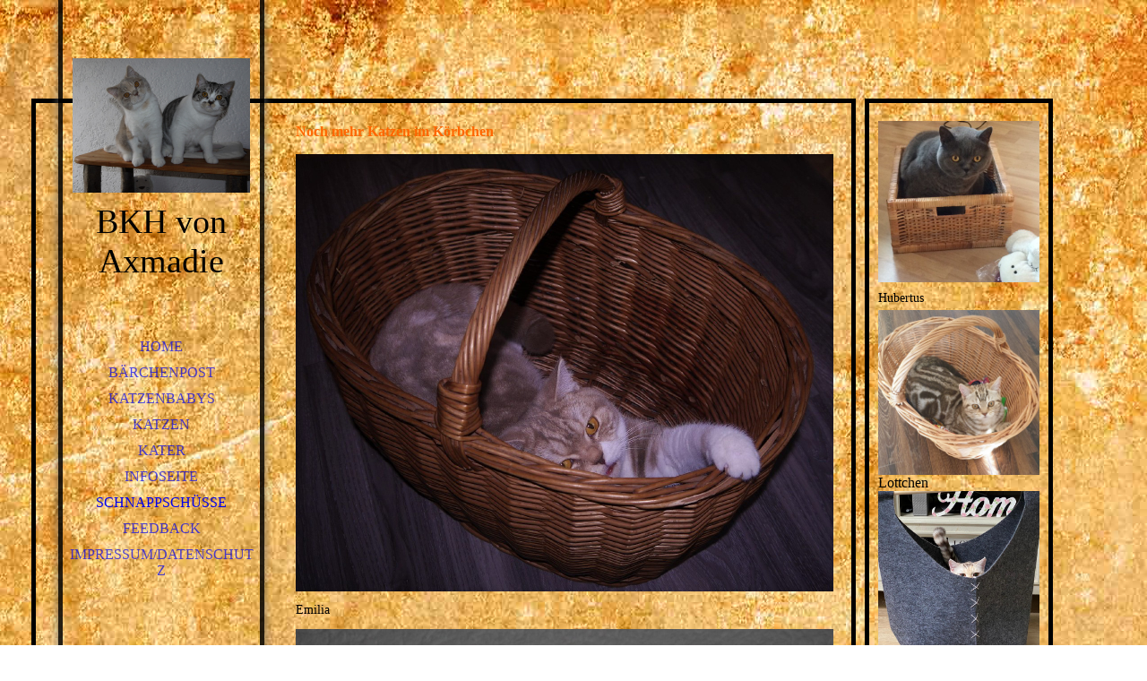

--- FILE ---
content_type: text/html; charset=utf-8
request_url: https://www.bkh-von-axmadie.de/Schnappschuesse/Im-Koerbchen-2
body_size: 119152
content:
<!DOCTYPE html><html lang="de"><head><meta http-equiv="Content-Type" content="text/html; charset=UTF-8"><title>BKH von Axmadie - Im Körbchen 2</title><meta name="description" content="Kleine familiäre Katzenhobbyzucht in Sachsen, in der Nähe von Dresden."><meta name="keywords" content="BKH, Britisch Kurzhaar Katzen, Katzenbabys, BKH Züchter Sachsen, Dresden, artgerechte Katzenhaltung"><link href="https://bkh-von-axmadie.de/Schnappschuesse/Im-Koerbchen-2" rel="canonical"><meta content="BKH von Axmadie - Im Körbchen 2" property="og:title"><meta content="website" property="og:type"><meta content="https://bkh-von-axmadie.de/Schnappschuesse/Im-Koerbchen-2" property="og:url"><meta content="https://www.bkh-von-axmadie.de/.cm4all/uproc.php/0/Startseitenbild/P3080440%20(2).jpg" property="og:image"/><script>
              window.beng = window.beng || {};
              window.beng.env = {
                language: "en",
                country: "US",
                mode: "deploy",
                context: "page",
                pageId: "000004012995",
                skeletonId: "",
                scope: "HTO01FLYNCOZ",
                isProtected: false,
                navigationText: "Im Körbchen 2",
                instance: "1",
                common_prefix: "https://homepagedesigner.telekom.de",
                design_common: "https://homepagedesigner.telekom.de/beng/designs/",
                design_template: "oem/cm_dh_066",
                path_design: "https://homepagedesigner.telekom.de/beng/designs/data/oem/cm_dh_066/",
                path_res: "https://homepagedesigner.telekom.de/res/",
                path_bengres: "https://homepagedesigner.telekom.de/beng/res/",
                masterDomain: "",
                preferredDomain: "",
                preprocessHostingUri: function(uri) {
                  
                    return uri || "";
                  
                },
                hideEmptyAreas: true
              };
            </script><script xmlns="http://www.w3.org/1999/xhtml" src="https://homepagedesigner.telekom.de/cm4all-beng-proxy/beng-proxy.js">;</script><link xmlns="http://www.w3.org/1999/xhtml" rel="stylesheet" href="https://homepagedesigner.telekom.de/.cm4all/e/static/3rdparty/font-awesome/css/font-awesome.min.css"></link><link rel="stylesheet" type="text/css" href="//homepagedesigner.telekom.de/.cm4all/res/static/libcm4all-js-widget/3.89.7/css/widget-runtime.css"/>

<link rel="stylesheet" type="text/css" href="//homepagedesigner.telekom.de/.cm4all/res/static/beng-editor/5.3.130/css/deploy.css"/>

<link rel="stylesheet" type="text/css" href="//homepagedesigner.telekom.de/.cm4all/res/static/libcm4all-js-widget/3.89.7/css/slideshow-common.css"/>

<script src="//homepagedesigner.telekom.de/.cm4all/res/static/jquery-1.7/jquery.js">;</script><script src="//homepagedesigner.telekom.de/.cm4all/res/static/prototype-1.7.3/prototype.js">;</script><script src="//homepagedesigner.telekom.de/.cm4all/res/static/jslib/1.4.1/js/legacy.js">;</script><script src="//homepagedesigner.telekom.de/.cm4all/res/static/libcm4all-js-widget/3.89.7/js/widget-runtime.js">;</script>

<script src="//homepagedesigner.telekom.de/.cm4all/res/static/libcm4all-js-widget/3.89.7/js/slideshow-common.js">;</script>

<script src="//homepagedesigner.telekom.de/.cm4all/res/static/beng-editor/5.3.130/js/deploy.js">;</script>

<link rel="stylesheet" type="text/css" href="https://homepagedesigner.telekom.de/.cm4all/designs/static/oem/cm_dh_066/1769040095.4081945/css/main.css"><link rel="stylesheet" type="text/css" href="https://homepagedesigner.telekom.de/.cm4all/designs/static/oem/cm_dh_066/1769040095.4081945/css/responsive.css"><link rel="stylesheet" type="text/css" href="https://homepagedesigner.telekom.de/.cm4all/designs/static/oem/cm_dh_066/1769040095.4081945/css/cm-templates-global-style.css"><meta name="viewport" content="width=device-width, initial-scale=1"><!--$Id: template.xsl 1832 2012-03-01 10:37:09Z dominikh $--><link href="/.cm4all/handler.php/vars.css?v=20260202101944" type="text/css" rel="stylesheet"><style type="text/css">.cm-logo {background-image: url("/.cm4all/uproc.php/0/Katzen/Dorle/.P1570141.JPG/picture-1200?_=191dc2522f8");
        background-position: 50% 50%;
background-size: auto 100%;
background-repeat: no-repeat;
      }</style><script type="text/javascript">window.cmLogoWidgetId = "DUMMY_cm4all_com_widgets_Logo_d68817e5";
            window.cmLogoGetCommonWidget = function (){
                return new cm4all.Common.Widget({
            base    : "/Schnappschuesse/Im-Koerbchen-2",
            session : "",
            frame   : "",
            path    : "DUMMY_cm4all_com_widgets_Logo_d68817e5"
        })
            };
            window.logoConfiguration = {
                "cm-logo-x" : "50%",
        "cm-logo-y" : "50%",
        "cm-logo-v" : "2.0",
        "cm-logo-w" : "auto",
        "cm-logo-h" : "100%",
        "cm-logo-di" : "oem/cm_dh_066",
        "cm-logo-u" : "uro-service://",
        "cm-logo-k" : "%7B%22ticket%22%3A%22%22%2C%22serviceId%22%3A%220%22%2C%22locale%22%3A%22%22%2C%22path%22%3A%22%2FKatzen%2FDorle%22%2C%22name%22%3A%22P1570141.JPG%22%2C%22origin%22%3A%22list%22%2C%22type%22%3A%22image%2Fjpeg%22%2C%22size%22%3A219484%2C%22width%22%3A1384%2C%22height%22%3A1048%2C%22duration%22%3A%22%22%2C%22rotation%22%3A%22%22%2C%22task%22%3A%22none%22%2C%22progress%22%3A%22none%22%2C%22result%22%3A%22ok%22%2C%22source%22%3A%22%22%2C%22start%22%3A%22191dc2522f8%22%2C%22now%22%3A%2219bdb4605df%22%2C%22_folder%22%3Atrue%2C%22_hidden%22%3Afalse%2C%22_hash%22%3A%2271caaa6a%22%2C%22_update%22%3A0%2C%22_media%22%3A%22image%22%2C%22_extension%22%3A%22%22%2C%22_xlate%22%3A%22P1570141.JPG%22%2C%22_index%22%3A1%2C%22_selected%22%3Atrue%7D",
        "cm-logo-bc" : "",
        "cm-logo-ln" : "",
        "cm-logo-ln$" : "",
        "cm-logo-hi" : false
        ,
        _logoBaseUrl : "uro-service:\/\/",
        _logoPath : "%7B%22ticket%22%3A%22%22%2C%22serviceId%22%3A%220%22%2C%22locale%22%3A%22%22%2C%22path%22%3A%22%2FKatzen%2FDorle%22%2C%22name%22%3A%22P1570141.JPG%22%2C%22origin%22%3A%22list%22%2C%22type%22%3A%22image%2Fjpeg%22%2C%22size%22%3A219484%2C%22width%22%3A1384%2C%22height%22%3A1048%2C%22duration%22%3A%22%22%2C%22rotation%22%3A%22%22%2C%22task%22%3A%22none%22%2C%22progress%22%3A%22none%22%2C%22result%22%3A%22ok%22%2C%22source%22%3A%22%22%2C%22start%22%3A%22191dc2522f8%22%2C%22now%22%3A%2219bdb4605df%22%2C%22_folder%22%3Atrue%2C%22_hidden%22%3Afalse%2C%22_hash%22%3A%2271caaa6a%22%2C%22_update%22%3A0%2C%22_media%22%3A%22image%22%2C%22_extension%22%3A%22%22%2C%22_xlate%22%3A%22P1570141.JPG%22%2C%22_index%22%3A1%2C%22_selected%22%3Atrue%7D"
        };
          jQuery(document).ready(function() {
            var logoElement = jQuery(".cm-logo");
            logoElement.attr("role", "img");
            logoElement.attr("tabindex", "0");
            logoElement.attr("aria-label", "logo");
          });
        </script><link rel="shortcut icon" type="image/png" href="/.cm4all/sysdb/favicon/icon-32x32_c95a0b.png"/><link rel="shortcut icon" sizes="196x196" href="/.cm4all/sysdb/favicon/icon-196x196_c95a0b.png"/><link rel="apple-touch-icon" sizes="180x180" href="/.cm4all/sysdb/favicon/icon-180x180_c95a0b.png"/><link rel="apple-touch-icon" sizes="120x120" href="/.cm4all/sysdb/favicon/icon-120x120_c95a0b.png"/><link rel="apple-touch-icon" sizes="152x152" href="/.cm4all/sysdb/favicon/icon-152x152_c95a0b.png"/><link rel="apple-touch-icon" sizes="76x76" href="/.cm4all/sysdb/favicon/icon-76x76_c95a0b.png"/><meta name="msapplication-square70x70logo" content="/.cm4all/sysdb/favicon/icon-70x70_c95a0b.png"/><meta name="msapplication-square150x150logo" content="/.cm4all/sysdb/favicon/icon-150x150_c95a0b.png"/><meta name="msapplication-square310x310logo" content="/.cm4all/sysdb/favicon/icon-310x310_c95a0b.png"/><link rel="shortcut icon" type="image/png" href="/.cm4all/sysdb/favicon/icon-48x48_c95a0b.png"/><link rel="shortcut icon" type="image/png" href="/.cm4all/sysdb/favicon/icon-96x96_c95a0b.png"/><style id="cm_table_styles">
      /*CM16dbab6a8e21e9e627f7dffc_begin*/
        #CM16dbab6a8e21e9e627f7dffc_div {
          margin: 0;
          padding: 0;
          
            width: 100%;
            max-width: 100%;
          
        }
        #CM16dbab6a8e21e9e627f7dffc {
          border-spacing: 0px;
          
            width: 100%;
          
            margin: 10px -5px; 
            text-align: left;
          
            table-layout: fixed;
          
            width: 100%;
          
        }
        #CM16dbab6a8e21e9e627f7dffc tr.cm_table {
          
            vertical-align: top;
          
        }
        #CM16dbab6a8e21e9e627f7dffc td.cm_table {
            padding: 5px;
            
        }
        #CM16dbab6a8e21e9e627f7dffc tr.cm_table.cm_firstrow td.cm_table {
          border-top: 0;
        }
        #CM16dbab6a8e21e9e627f7dffc tr.cm_table.cm_lastrow td.cm_table {
          border-bottom: 0;
        }
        #CM16dbab6a8e21e9e627f7dffc td.cm_table.cm_firstcol {
          border-left: 0;
        }
        #CM16dbab6a8e21e9e627f7dffc td.cm_table.cm_lastcol {
          border-right: 0;
        }
      /*CM16dbab6a8e21e9e627f7dffc_end*/
    </style><style id="cm_background_queries">            @media(min-width: 100px), (min-resolution: 72dpi), (-webkit-min-device-pixel-ratio: 1) {.cm-background{background-image:url("/.cm4all/uproc.php/1500/backgrounds/.bif_19232297_cm-a.jpg/picture-200?_=19c20a2fbf4");}}@media(min-width: 100px), (min-resolution: 144dpi), (-webkit-min-device-pixel-ratio: 2) {.cm-background{background-image:url("/.cm4all/uproc.php/1500/backgrounds/.bif_19232297_cm-a.jpg/picture-400?_=19c20a2fbf4");}}@media(min-width: 200px), (min-resolution: 72dpi), (-webkit-min-device-pixel-ratio: 1) {.cm-background{background-image:url("/.cm4all/uproc.php/1500/backgrounds/.bif_19232297_cm-a.jpg/picture-400?_=19c20a2fbf4");}}@media(min-width: 200px), (min-resolution: 144dpi), (-webkit-min-device-pixel-ratio: 2) {.cm-background{background-image:url("/.cm4all/uproc.php/1500/backgrounds/.bif_19232297_cm-a.jpg/picture-800?_=19c20a2fbf4");}}@media(min-width: 400px), (min-resolution: 72dpi), (-webkit-min-device-pixel-ratio: 1) {.cm-background{background-image:url("/.cm4all/uproc.php/1500/backgrounds/.bif_19232297_cm-a.jpg/picture-800?_=19c20a2fbf4");}}@media(min-width: 400px), (min-resolution: 144dpi), (-webkit-min-device-pixel-ratio: 2) {.cm-background{background-image:url("/.cm4all/uproc.php/1500/backgrounds/.bif_19232297_cm-a.jpg/picture-1200?_=19c20a2fbf4");}}@media(min-width: 600px), (min-resolution: 72dpi), (-webkit-min-device-pixel-ratio: 1) {.cm-background{background-image:url("/.cm4all/uproc.php/1500/backgrounds/.bif_19232297_cm-a.jpg/picture-1200?_=19c20a2fbf4");}}@media(min-width: 600px), (min-resolution: 144dpi), (-webkit-min-device-pixel-ratio: 2) {.cm-background{background-image:url("/.cm4all/uproc.php/1500/backgrounds/.bif_19232297_cm-a.jpg/picture-1600?_=19c20a2fbf4");}}@media(min-width: 800px), (min-resolution: 72dpi), (-webkit-min-device-pixel-ratio: 1) {.cm-background{background-image:url("/.cm4all/uproc.php/1500/backgrounds/.bif_19232297_cm-a.jpg/picture-1600?_=19c20a2fbf4");}}@media(min-width: 800px), (min-resolution: 144dpi), (-webkit-min-device-pixel-ratio: 2) {.cm-background{background-image:url("/.cm4all/uproc.php/1500/backgrounds/.bif_19232297_cm-a.jpg/picture-2600?_=19c20a2fbf4");}}
</style><script type="application/x-cm4all-cookie-consent" data-code=""></script></head><body ondrop="return false;" class=" device-desktop cm-deploy cm-deploy-342 cm-deploy-4x"><div class="cm-background" data-cm-qa-bg="image"></div><div class="cm-background-video" data-cm-qa-bg="video"></div><div class="cm-background-effects" data-cm-qa-bg="effect"></div><div id="page_wrapper" class="cm-templates-container"><div id="head_bg"></div><div id="head_wrapper" class=""><header><a class="handy_navi" onclick="jQuery('#head_wrapper').toggleClass('open');"></a><div id="logo_wrapper" class="cm-logo cm_can_be_empty"> </div><div id="title_wrapper" class="cm_can_be_empty"><div id="title" class="title cm_can_be_empty cm-templates-heading__title" style="visibility:visible;"><span style="font-size: 18px;">BKH von Axmadie</span></div><div id="subtitle" class="subtitle cm_can_be_empty cm-templates-heading__subtitle" style="visibility:visible;"> </div></div><div id="navigation_wrapper" class="clearfix"><nav id="cm_navigation"><ul id="cm_mainnavigation"><li id="cm_navigation_pid_3645"><a title="Home" href="/Home" class="cm_anchor">Home</a></li><li id="cm_navigation_pid_3092260"><a title="Bärchenpost" href="/Baerchenpost" class="cm_anchor">Bärchenpost</a></li><li id="cm_navigation_pid_3583500"><a title="Katzenbabys" href="/Katzenbabys" class="cm_anchor">Katzenbabys</a></li><li id="cm_navigation_pid_4098"><a title="Katzen" href="/Katzen" class="cm_anchor">Katzen</a></li><li id="cm_navigation_pid_3077584"><a title="Kater" href="/Kater" class="cm_anchor">Kater</a></li><li id="cm_navigation_pid_4096"><a title="Infoseite" href="/Infoseite" class="cm_anchor">Infoseite</a></li><li id="cm_navigation_pid_3180987" class="cm_current"><a title="Schnappschüsse" href="/Schnappschuesse" class="cm_anchor">Schnappschüsse</a></li><li id="cm_navigation_pid_3150892"><a title="Feedback" href="/Feedback" class="cm_anchor">Feedback</a></li><li id="cm_navigation_pid_145531"><a title="Impressum/Datenschutz" href="/ImpressumDatenschutz" class="cm_anchor">Impressum/Datenschutz</a></li></ul></nav></div></header><div id="footer_wrapper" class="cm-templates-footer cm_can_be_empty"><footer id="footer" class="cm_can_be_empty" data-cm-hintable="yes"> </footer></div></div><div id="content_wrapper" class="cm-template-content"><main id="content_main" class="content_main_dho cm-template-content__main cm-templates-text" data-cm-hintable="yes"><h1><span style="color: #ff6600;">Noch mehr Katzen im Körbchen</span><br></h1><div class="clearFloating" style="clear:both;height: 0px; width: auto;"></div><div id="widgetcontainer_CMTOI_cm4all_com_widgets_PhotoToi_18994339" class="
				    cm_widget_block
					cm_widget cm4all_com_widgets_PhotoToi cm_widget_block_center" style="width:100%; max-width:1413px; "><div class="cm_widget_anchor"><a name="CMTOI_cm4all_com_widgets_PhotoToi_18994339" id="widgetanchor_CMTOI_cm4all_com_widgets_PhotoToi_18994339"><!--cm4all.com.widgets.PhotoToi--></a></div><img title="" alt="" src="//homepagedesigner.telekom.de/imageprocessor/processor.cls/CMTOI/cm4all/com/widgets/PhotoToi/18/99/43/39/16754a98777/scale_1200_0%3Bdonotenlarge/16754a98777" style="display:block;border:0px;" width="100%" onerror="this.style.display = 'none';" /><p style="margin-top: 0.5em;text-align:left;"><span style="font-size: 90%;" class="cm-image-caption">Emilia</span></p></div><div class="clearFloating" style="clear:both;height: 0px; width: auto;"></div><div id="widgetcontainer_CMTOI_cm4all_com_widgets_PhotoToi_20126518" class="
				    cm_widget_block
					cm_widget cm4all_com_widgets_PhotoToi cm_widget_block_center" style="width:100%; max-width:1134px; "><div class="cm_widget_anchor"><a name="CMTOI_cm4all_com_widgets_PhotoToi_20126518" id="widgetanchor_CMTOI_cm4all_com_widgets_PhotoToi_20126518"><!--cm4all.com.widgets.PhotoToi--></a></div><img title="" alt="" src="//homepagedesigner.telekom.de/imageprocessor/processor.cls/CMTOI/cm4all/com/widgets/PhotoToi/20/12/65/18/16c147d13f6/scale_1134_0%3Bdonotenlarge/16c147d13f6" style="display:block;border:0px;" width="100%" onerror="this.style.display = 'none';" /><p style="margin-top: 0.5em;text-align:left;"><span style="font-size: 90%;" class="cm-image-caption">Der kleine Eumel</span></p></div><div class="clearFloating" style="clear:both;height: 0px; width: auto;"></div><div id="widgetcontainer_TKOMSI_cm4all_com_widgets_UroPhoto_25623340" class="
				    cm_widget_block
					cm_widget cm4all_com_widgets_UroPhoto cm_widget_block_center" style="width:100%; max-width:1604px; "><div class="cm_widget_anchor"><a name="TKOMSI_cm4all_com_widgets_UroPhoto_25623340" id="widgetanchor_TKOMSI_cm4all_com_widgets_UroPhoto_25623340"><!--cm4all.com.widgets.UroPhoto--></a></div><div xmlns="http://www.w3.org/1999/xhtml" data-uro-type="image" style="width:100%;height:100%;" id="uroPhotoOuterTKOMSI_cm4all_com_widgets_UroPhoto_25623340">            <picture><source srcset="/.cm4all/uproc.php/0/Schnappsch%C3%BCsse/Im%20K%C3%B6rbchen/.P1210563.JPG/picture-1600?_=1812f2d4180 1x, /.cm4all/uproc.php/0/Schnappsch%C3%BCsse/Im%20K%C3%B6rbchen/.P1210563.JPG/picture-2600?_=1812f2d4180 2x" media="(min-width:800px)"><source srcset="/.cm4all/uproc.php/0/Schnappsch%C3%BCsse/Im%20K%C3%B6rbchen/.P1210563.JPG/picture-1200?_=1812f2d4180 1x, /.cm4all/uproc.php/0/Schnappsch%C3%BCsse/Im%20K%C3%B6rbchen/.P1210563.JPG/picture-1600?_=1812f2d4180 2x" media="(min-width:600px)"><source srcset="/.cm4all/uproc.php/0/Schnappsch%C3%BCsse/Im%20K%C3%B6rbchen/.P1210563.JPG/picture-800?_=1812f2d4180 1x, /.cm4all/uproc.php/0/Schnappsch%C3%BCsse/Im%20K%C3%B6rbchen/.P1210563.JPG/picture-1200?_=1812f2d4180 2x" media="(min-width:400px)"><source srcset="/.cm4all/uproc.php/0/Schnappsch%C3%BCsse/Im%20K%C3%B6rbchen/.P1210563.JPG/picture-400?_=1812f2d4180 1x, /.cm4all/uproc.php/0/Schnappsch%C3%BCsse/Im%20K%C3%B6rbchen/.P1210563.JPG/picture-800?_=1812f2d4180 2x" media="(min-width:200px)"><source srcset="/.cm4all/uproc.php/0/Schnappsch%C3%BCsse/Im%20K%C3%B6rbchen/.P1210563.JPG/picture-200?_=1812f2d4180 1x, /.cm4all/uproc.php/0/Schnappsch%C3%BCsse/Im%20K%C3%B6rbchen/.P1210563.JPG/picture-400?_=1812f2d4180 2x" media="(min-width:100px)"><img src="/.cm4all/uproc.php/0/Schnappsch%C3%BCsse/Im%20K%C3%B6rbchen/.P1210563.JPG/picture-200?_=1812f2d4180" data-uro-original="/.cm4all/uproc.php/0/Schnappsch%C3%BCsse/Im%20K%C3%B6rbchen/P1210563.JPG?_=1812f2d4180" onerror="uroGlobal().util.error(this, '', 'uro-widget')" data-uro-width="1604" data-uro-height="1207" alt="" style="width:100%;" title="" loading="lazy"></picture>
<span>Anton</span></div></div><div class="clearFloating" style="clear:both;height: 0px; width: auto;"></div><div id="widgetcontainer_TKOMSI_cm4all_com_widgets_UroPhoto_25623341" class="
				    cm_widget_block
					cm_widget cm4all_com_widgets_UroPhoto cm_widget_block_center" style="width:100%; max-width:1488px; "><div class="cm_widget_anchor"><a name="TKOMSI_cm4all_com_widgets_UroPhoto_25623341" id="widgetanchor_TKOMSI_cm4all_com_widgets_UroPhoto_25623341"><!--cm4all.com.widgets.UroPhoto--></a></div><div xmlns="http://www.w3.org/1999/xhtml" data-uro-type="image" style="width:100%;height:100%;" id="uroPhotoOuterTKOMSI_cm4all_com_widgets_UroPhoto_25623341">            <picture><source srcset="/.cm4all/uproc.php/0/Schnappsch%C3%BCsse/Im%20K%C3%B6rbchen/.P1210549%20(2).JPG/picture-1600?_=1812f2cd808 1x, /.cm4all/uproc.php/0/Schnappsch%C3%BCsse/Im%20K%C3%B6rbchen/.P1210549%20(2).JPG/picture-2600?_=1812f2cd808 2x" media="(min-width:800px)"><source srcset="/.cm4all/uproc.php/0/Schnappsch%C3%BCsse/Im%20K%C3%B6rbchen/.P1210549%20(2).JPG/picture-1200?_=1812f2cd808 1x, /.cm4all/uproc.php/0/Schnappsch%C3%BCsse/Im%20K%C3%B6rbchen/.P1210549%20(2).JPG/picture-1600?_=1812f2cd808 2x" media="(min-width:600px)"><source srcset="/.cm4all/uproc.php/0/Schnappsch%C3%BCsse/Im%20K%C3%B6rbchen/.P1210549%20(2).JPG/picture-800?_=1812f2cd808 1x, /.cm4all/uproc.php/0/Schnappsch%C3%BCsse/Im%20K%C3%B6rbchen/.P1210549%20(2).JPG/picture-1200?_=1812f2cd808 2x" media="(min-width:400px)"><source srcset="/.cm4all/uproc.php/0/Schnappsch%C3%BCsse/Im%20K%C3%B6rbchen/.P1210549%20(2).JPG/picture-400?_=1812f2cd808 1x, /.cm4all/uproc.php/0/Schnappsch%C3%BCsse/Im%20K%C3%B6rbchen/.P1210549%20(2).JPG/picture-800?_=1812f2cd808 2x" media="(min-width:200px)"><source srcset="/.cm4all/uproc.php/0/Schnappsch%C3%BCsse/Im%20K%C3%B6rbchen/.P1210549%20(2).JPG/picture-200?_=1812f2cd808 1x, /.cm4all/uproc.php/0/Schnappsch%C3%BCsse/Im%20K%C3%B6rbchen/.P1210549%20(2).JPG/picture-400?_=1812f2cd808 2x" media="(min-width:100px)"><img src="/.cm4all/uproc.php/0/Schnappsch%C3%BCsse/Im%20K%C3%B6rbchen/.P1210549%20(2).JPG/picture-200?_=1812f2cd808" data-uro-original="/.cm4all/uproc.php/0/Schnappsch%C3%BCsse/Im%20K%C3%B6rbchen/P1210549%20(2).JPG?_=1812f2cd808" onerror="uroGlobal().util.error(this, '', 'uro-widget')" data-uro-width="1488" data-uro-height="1202" alt="" style="width:100%;" title="" loading="lazy"></picture>
<span>Zaubermaus</span></div></div><div class="clearFloating" style="clear:both;height: 0px; width: auto;"></div><div id="widgetcontainer_TKOMSI_cm4all_com_widgets_UroPhoto_23500874" class="
				    cm_widget_block
					cm_widget cm4all_com_widgets_UroPhoto cm_widget_block_center" style="width:100%; max-width:1014px; "><div class="cm_widget_anchor"><a name="TKOMSI_cm4all_com_widgets_UroPhoto_23500874" id="widgetanchor_TKOMSI_cm4all_com_widgets_UroPhoto_23500874"><!--cm4all.com.widgets.UroPhoto--></a></div><div xmlns="http://www.w3.org/1999/xhtml" data-uro-type="image" style="width:100%;height:100%;" id="uroPhotoOuterTKOMSI_cm4all_com_widgets_UroPhoto_23500874">            <picture><source srcset="/.cm4all/uproc.php/0/Im%20neuen%20Zuhause/3.%20Alphabet/O%20-%20Wurf/Betty/.IMG_0803.JPG/picture-1600?_=176f06f51e0 1x, /.cm4all/uproc.php/0/Im%20neuen%20Zuhause/3.%20Alphabet/O%20-%20Wurf/Betty/.IMG_0803.JPG/picture-2600?_=176f06f51e0 2x" media="(min-width:800px)"><source srcset="/.cm4all/uproc.php/0/Im%20neuen%20Zuhause/3.%20Alphabet/O%20-%20Wurf/Betty/.IMG_0803.JPG/picture-1200?_=176f06f51e0 1x, /.cm4all/uproc.php/0/Im%20neuen%20Zuhause/3.%20Alphabet/O%20-%20Wurf/Betty/.IMG_0803.JPG/picture-1600?_=176f06f51e0 2x" media="(min-width:600px)"><source srcset="/.cm4all/uproc.php/0/Im%20neuen%20Zuhause/3.%20Alphabet/O%20-%20Wurf/Betty/.IMG_0803.JPG/picture-800?_=176f06f51e0 1x, /.cm4all/uproc.php/0/Im%20neuen%20Zuhause/3.%20Alphabet/O%20-%20Wurf/Betty/.IMG_0803.JPG/picture-1200?_=176f06f51e0 2x" media="(min-width:400px)"><source srcset="/.cm4all/uproc.php/0/Im%20neuen%20Zuhause/3.%20Alphabet/O%20-%20Wurf/Betty/.IMG_0803.JPG/picture-400?_=176f06f51e0 1x, /.cm4all/uproc.php/0/Im%20neuen%20Zuhause/3.%20Alphabet/O%20-%20Wurf/Betty/.IMG_0803.JPG/picture-800?_=176f06f51e0 2x" media="(min-width:200px)"><source srcset="/.cm4all/uproc.php/0/Im%20neuen%20Zuhause/3.%20Alphabet/O%20-%20Wurf/Betty/.IMG_0803.JPG/picture-200?_=176f06f51e0 1x, /.cm4all/uproc.php/0/Im%20neuen%20Zuhause/3.%20Alphabet/O%20-%20Wurf/Betty/.IMG_0803.JPG/picture-400?_=176f06f51e0 2x" media="(min-width:100px)"><img src="/.cm4all/uproc.php/0/Im%20neuen%20Zuhause/3.%20Alphabet/O%20-%20Wurf/Betty/.IMG_0803.JPG/picture-200?_=176f06f51e0" data-uro-original="/.cm4all/uproc.php/0/Im%20neuen%20Zuhause/3.%20Alphabet/O%20-%20Wurf/Betty/IMG_0803.JPG?_=176f06f51e0" onerror="uroGlobal().util.error(this, '', 'uro-widget')" data-uro-width="1014" data-uro-height="819" alt="" style="width:100%;" title="" loading="lazy"></picture>
<span>Betty</span></div></div><div class="clearFloating" style="clear:both;height: 0px; width: auto;"></div><div id="widgetcontainer_TKOMSI_cm4all_com_widgets_UroPhoto_24427977" class="
				    cm_widget_block
					cm_widget cm4all_com_widgets_UroPhoto cm_widget_block_center" style="width:100%; max-width:640px; "><div class="cm_widget_anchor"><a name="TKOMSI_cm4all_com_widgets_UroPhoto_24427977" id="widgetanchor_TKOMSI_cm4all_com_widgets_UroPhoto_24427977"><!--cm4all.com.widgets.UroPhoto--></a></div><div xmlns="http://www.w3.org/1999/xhtml" data-uro-type="image" style="width:100%;height:100%;" id="uroPhotoOuterTKOMSI_cm4all_com_widgets_UroPhoto_24427977">            <picture><source srcset="/.cm4all/uproc.php/0/Im%20neuen%20Zuhause/3.%20Alphabet/T%20-%20Wurf/Tiffy%20und%20Tessa/.13.06.2021.jpg/picture-1600?_=17a054d4560 1x, /.cm4all/uproc.php/0/Im%20neuen%20Zuhause/3.%20Alphabet/T%20-%20Wurf/Tiffy%20und%20Tessa/.13.06.2021.jpg/picture-2600?_=17a054d4560 2x" media="(min-width:800px)"><source srcset="/.cm4all/uproc.php/0/Im%20neuen%20Zuhause/3.%20Alphabet/T%20-%20Wurf/Tiffy%20und%20Tessa/.13.06.2021.jpg/picture-1200?_=17a054d4560 1x, /.cm4all/uproc.php/0/Im%20neuen%20Zuhause/3.%20Alphabet/T%20-%20Wurf/Tiffy%20und%20Tessa/.13.06.2021.jpg/picture-1600?_=17a054d4560 2x" media="(min-width:600px)"><source srcset="/.cm4all/uproc.php/0/Im%20neuen%20Zuhause/3.%20Alphabet/T%20-%20Wurf/Tiffy%20und%20Tessa/.13.06.2021.jpg/picture-800?_=17a054d4560 1x, /.cm4all/uproc.php/0/Im%20neuen%20Zuhause/3.%20Alphabet/T%20-%20Wurf/Tiffy%20und%20Tessa/.13.06.2021.jpg/picture-1200?_=17a054d4560 2x" media="(min-width:400px)"><source srcset="/.cm4all/uproc.php/0/Im%20neuen%20Zuhause/3.%20Alphabet/T%20-%20Wurf/Tiffy%20und%20Tessa/.13.06.2021.jpg/picture-400?_=17a054d4560 1x, /.cm4all/uproc.php/0/Im%20neuen%20Zuhause/3.%20Alphabet/T%20-%20Wurf/Tiffy%20und%20Tessa/.13.06.2021.jpg/picture-800?_=17a054d4560 2x" media="(min-width:200px)"><source srcset="/.cm4all/uproc.php/0/Im%20neuen%20Zuhause/3.%20Alphabet/T%20-%20Wurf/Tiffy%20und%20Tessa/.13.06.2021.jpg/picture-200?_=17a054d4560 1x, /.cm4all/uproc.php/0/Im%20neuen%20Zuhause/3.%20Alphabet/T%20-%20Wurf/Tiffy%20und%20Tessa/.13.06.2021.jpg/picture-400?_=17a054d4560 2x" media="(min-width:100px)"><img src="/.cm4all/uproc.php/0/Im%20neuen%20Zuhause/3.%20Alphabet/T%20-%20Wurf/Tiffy%20und%20Tessa/.13.06.2021.jpg/picture-200?_=17a054d4560" data-uro-original="/.cm4all/uproc.php/0/Im%20neuen%20Zuhause/3.%20Alphabet/T%20-%20Wurf/Tiffy%20und%20Tessa/13.06.2021.jpg?_=17a054d4560" onerror="uroGlobal().util.error(this, '', 'uro-widget')" data-uro-width="640" data-uro-height="640" alt="" style="width:100%;" title="" loading="lazy"></picture>
<span>Tessa und Tiffy</span></div></div><div class="clearFloating" style="clear:both;height: 0px; width: auto;"></div><div id="widgetcontainer_TKOMSI_cm4all_com_widgets_UroPhoto_24431421" class="
				    cm_widget_block
					cm_widget cm4all_com_widgets_UroPhoto cm_widget_block_center" style="width:100%; max-width:1200px; "><div class="cm_widget_anchor"><a name="TKOMSI_cm4all_com_widgets_UroPhoto_24431421" id="widgetanchor_TKOMSI_cm4all_com_widgets_UroPhoto_24431421"><!--cm4all.com.widgets.UroPhoto--></a></div><div xmlns="http://www.w3.org/1999/xhtml" data-uro-type="image" style="width:100%;height:100%;" id="uroPhotoOuterTKOMSI_cm4all_com_widgets_UroPhoto_24431421">            <picture><source srcset="/.cm4all/uproc.php/0/Im%20neuen%20Zuhause/3.%20Alphabet/T%20-%20Wurf/Tiffy%20und%20Tessa/.WhatsApp%20Image%202021-06-13%20at%2016.12.38%20(1).jpeg/picture-1600?_=17a094fa360 1x, /.cm4all/uproc.php/0/Im%20neuen%20Zuhause/3.%20Alphabet/T%20-%20Wurf/Tiffy%20und%20Tessa/.WhatsApp%20Image%202021-06-13%20at%2016.12.38%20(1).jpeg/picture-2600?_=17a094fa360 2x" media="(min-width:800px)"><source srcset="/.cm4all/uproc.php/0/Im%20neuen%20Zuhause/3.%20Alphabet/T%20-%20Wurf/Tiffy%20und%20Tessa/.WhatsApp%20Image%202021-06-13%20at%2016.12.38%20(1).jpeg/picture-1200?_=17a094fa360 1x, /.cm4all/uproc.php/0/Im%20neuen%20Zuhause/3.%20Alphabet/T%20-%20Wurf/Tiffy%20und%20Tessa/.WhatsApp%20Image%202021-06-13%20at%2016.12.38%20(1).jpeg/picture-1600?_=17a094fa360 2x" media="(min-width:600px)"><source srcset="/.cm4all/uproc.php/0/Im%20neuen%20Zuhause/3.%20Alphabet/T%20-%20Wurf/Tiffy%20und%20Tessa/.WhatsApp%20Image%202021-06-13%20at%2016.12.38%20(1).jpeg/picture-800?_=17a094fa360 1x, /.cm4all/uproc.php/0/Im%20neuen%20Zuhause/3.%20Alphabet/T%20-%20Wurf/Tiffy%20und%20Tessa/.WhatsApp%20Image%202021-06-13%20at%2016.12.38%20(1).jpeg/picture-1200?_=17a094fa360 2x" media="(min-width:400px)"><source srcset="/.cm4all/uproc.php/0/Im%20neuen%20Zuhause/3.%20Alphabet/T%20-%20Wurf/Tiffy%20und%20Tessa/.WhatsApp%20Image%202021-06-13%20at%2016.12.38%20(1).jpeg/picture-400?_=17a094fa360 1x, /.cm4all/uproc.php/0/Im%20neuen%20Zuhause/3.%20Alphabet/T%20-%20Wurf/Tiffy%20und%20Tessa/.WhatsApp%20Image%202021-06-13%20at%2016.12.38%20(1).jpeg/picture-800?_=17a094fa360 2x" media="(min-width:200px)"><source srcset="/.cm4all/uproc.php/0/Im%20neuen%20Zuhause/3.%20Alphabet/T%20-%20Wurf/Tiffy%20und%20Tessa/.WhatsApp%20Image%202021-06-13%20at%2016.12.38%20(1).jpeg/picture-200?_=17a094fa360 1x, /.cm4all/uproc.php/0/Im%20neuen%20Zuhause/3.%20Alphabet/T%20-%20Wurf/Tiffy%20und%20Tessa/.WhatsApp%20Image%202021-06-13%20at%2016.12.38%20(1).jpeg/picture-400?_=17a094fa360 2x" media="(min-width:100px)"><img src="/.cm4all/uproc.php/0/Im%20neuen%20Zuhause/3.%20Alphabet/T%20-%20Wurf/Tiffy%20und%20Tessa/.WhatsApp%20Image%202021-06-13%20at%2016.12.38%20(1).jpeg/picture-200?_=17a094fa360" data-uro-original="/.cm4all/uproc.php/0/Im%20neuen%20Zuhause/3.%20Alphabet/T%20-%20Wurf/Tiffy%20und%20Tessa/WhatsApp%20Image%202021-06-13%20at%2016.12.38%20(1).jpeg?_=17a094fa360" onerror="uroGlobal().util.error(this, '', 'uro-widget')" data-uro-width="1200" data-uro-height="1600" alt="" style="width:100%;" title="" loading="lazy"></picture>
<span>Tessa</span></div></div><div class="clearFloating" style="clear:both;height: 0px; width: auto;"></div><div id="widgetcontainer_CMTOI_cm4all_com_widgets_PhotoToi_18956789" class="
				    cm_widget_block
					cm_widget cm4all_com_widgets_PhotoToi cm_widget_block_center" style="width:100%; max-width:1202px; "><div class="cm_widget_anchor"><a name="CMTOI_cm4all_com_widgets_PhotoToi_18956789" id="widgetanchor_CMTOI_cm4all_com_widgets_PhotoToi_18956789"><!--cm4all.com.widgets.PhotoToi--></a></div><img title="" alt="" src="//homepagedesigner.telekom.de/imageprocessor/processor.cls/CMTOI/cm4all/com/widgets/PhotoToi/18/95/67/89/166e3f7d02e/scale_1200_0%3Bdonotenlarge/166e3f7d02e" style="display:block;border:0px;" width="100%" onerror="this.style.display = 'none';" /><p style="margin-top: 0.5em;text-align:left;"><span style="font-size: 90%;" class="cm-image-caption">Dasha</span></p></div><div class="clearFloating" style="clear:both;height: 0px; width: auto;"></div><div id="widgetcontainer_TKOMSI_cm4all_com_widgets_UroPhoto_27703012" class="
				    cm_widget_block
					cm_widget cm4all_com_widgets_UroPhoto cm_widget_block_center" style="width:100%; max-width:985px; "><div class="cm_widget_anchor"><a name="TKOMSI_cm4all_com_widgets_UroPhoto_27703012" id="widgetanchor_TKOMSI_cm4all_com_widgets_UroPhoto_27703012"><!--cm4all.com.widgets.UroPhoto--></a></div><div xmlns="http://www.w3.org/1999/xhtml" data-uro-type="image" style="width:100%;height:100%;" id="uroPhotoOuterTKOMSI_cm4all_com_widgets_UroPhoto_27703012">            <picture><source srcset="/.cm4all/uproc.php/0/Im%20neuen%20Zuhause/2.%20Alphabet/E%20-%20Wurf/Elsa%20und%20Vicky/.WhatsApp%20Image%202018-05-28%20at%2016.47.31.jpeg/picture-1600?_=1986ee7ae70 1x, /.cm4all/uproc.php/0/Im%20neuen%20Zuhause/2.%20Alphabet/E%20-%20Wurf/Elsa%20und%20Vicky/.WhatsApp%20Image%202018-05-28%20at%2016.47.31.jpeg/picture-2600?_=1986ee7ae70 2x" media="(min-width:800px)"><source srcset="/.cm4all/uproc.php/0/Im%20neuen%20Zuhause/2.%20Alphabet/E%20-%20Wurf/Elsa%20und%20Vicky/.WhatsApp%20Image%202018-05-28%20at%2016.47.31.jpeg/picture-1200?_=1986ee7ae70 1x, /.cm4all/uproc.php/0/Im%20neuen%20Zuhause/2.%20Alphabet/E%20-%20Wurf/Elsa%20und%20Vicky/.WhatsApp%20Image%202018-05-28%20at%2016.47.31.jpeg/picture-1600?_=1986ee7ae70 2x" media="(min-width:600px)"><source srcset="/.cm4all/uproc.php/0/Im%20neuen%20Zuhause/2.%20Alphabet/E%20-%20Wurf/Elsa%20und%20Vicky/.WhatsApp%20Image%202018-05-28%20at%2016.47.31.jpeg/picture-800?_=1986ee7ae70 1x, /.cm4all/uproc.php/0/Im%20neuen%20Zuhause/2.%20Alphabet/E%20-%20Wurf/Elsa%20und%20Vicky/.WhatsApp%20Image%202018-05-28%20at%2016.47.31.jpeg/picture-1200?_=1986ee7ae70 2x" media="(min-width:400px)"><source srcset="/.cm4all/uproc.php/0/Im%20neuen%20Zuhause/2.%20Alphabet/E%20-%20Wurf/Elsa%20und%20Vicky/.WhatsApp%20Image%202018-05-28%20at%2016.47.31.jpeg/picture-400?_=1986ee7ae70 1x, /.cm4all/uproc.php/0/Im%20neuen%20Zuhause/2.%20Alphabet/E%20-%20Wurf/Elsa%20und%20Vicky/.WhatsApp%20Image%202018-05-28%20at%2016.47.31.jpeg/picture-800?_=1986ee7ae70 2x" media="(min-width:200px)"><source srcset="/.cm4all/uproc.php/0/Im%20neuen%20Zuhause/2.%20Alphabet/E%20-%20Wurf/Elsa%20und%20Vicky/.WhatsApp%20Image%202018-05-28%20at%2016.47.31.jpeg/picture-200?_=1986ee7ae70 1x, /.cm4all/uproc.php/0/Im%20neuen%20Zuhause/2.%20Alphabet/E%20-%20Wurf/Elsa%20und%20Vicky/.WhatsApp%20Image%202018-05-28%20at%2016.47.31.jpeg/picture-400?_=1986ee7ae70 2x" media="(min-width:100px)"><img src="/.cm4all/uproc.php/0/Im%20neuen%20Zuhause/2.%20Alphabet/E%20-%20Wurf/Elsa%20und%20Vicky/.WhatsApp%20Image%202018-05-28%20at%2016.47.31.jpeg/picture-200?_=1986ee7ae70" data-uro-original="/.cm4all/uproc.php/0/Im%20neuen%20Zuhause/2.%20Alphabet/E%20-%20Wurf/Elsa%20und%20Vicky/WhatsApp%20Image%202018-05-28%20at%2016.47.31.jpeg?_=1986ee7ae70" onerror="uroGlobal().util.error(this, '', 'uro-widget')" data-uro-width="985" data-uro-height="683" alt="" style="width:100%;" title="" loading="lazy"></picture>
<span>Elsa</span></div></div><div class="clearFloating" style="clear:both;height: 0px; width: auto;"></div><div id="widgetcontainer_TKOMSI_cm4all_com_widgets_UroPhoto_25567817" class="
				    cm_widget_block
					cm_widget cm4all_com_widgets_UroPhoto cm_widget_block_center" style="width:100%; max-width:614px; "><div class="cm_widget_anchor"><a name="TKOMSI_cm4all_com_widgets_UroPhoto_25567817" id="widgetanchor_TKOMSI_cm4all_com_widgets_UroPhoto_25567817"><!--cm4all.com.widgets.UroPhoto--></a></div><div xmlns="http://www.w3.org/1999/xhtml" data-uro-type="image" style="width:100%;height:100%;" id="uroPhotoOuterTKOMSI_cm4all_com_widgets_UroPhoto_25567817">            <picture><source srcset="/.cm4all/uproc.php/0/Im%20neuen%20Zuhause/3.%20Alphabet/X%20-%20Wurf/Cookie%20und%20Toffee/.WhatsApp%20Image%202022-05-22%20at%2010.07.33.jpeg/picture-1600?_=180f68efa58 1x, /.cm4all/uproc.php/0/Im%20neuen%20Zuhause/3.%20Alphabet/X%20-%20Wurf/Cookie%20und%20Toffee/.WhatsApp%20Image%202022-05-22%20at%2010.07.33.jpeg/picture-2600?_=180f68efa58 2x" media="(min-width:800px)"><source srcset="/.cm4all/uproc.php/0/Im%20neuen%20Zuhause/3.%20Alphabet/X%20-%20Wurf/Cookie%20und%20Toffee/.WhatsApp%20Image%202022-05-22%20at%2010.07.33.jpeg/picture-1200?_=180f68efa58 1x, /.cm4all/uproc.php/0/Im%20neuen%20Zuhause/3.%20Alphabet/X%20-%20Wurf/Cookie%20und%20Toffee/.WhatsApp%20Image%202022-05-22%20at%2010.07.33.jpeg/picture-1600?_=180f68efa58 2x" media="(min-width:600px)"><source srcset="/.cm4all/uproc.php/0/Im%20neuen%20Zuhause/3.%20Alphabet/X%20-%20Wurf/Cookie%20und%20Toffee/.WhatsApp%20Image%202022-05-22%20at%2010.07.33.jpeg/picture-800?_=180f68efa58 1x, /.cm4all/uproc.php/0/Im%20neuen%20Zuhause/3.%20Alphabet/X%20-%20Wurf/Cookie%20und%20Toffee/.WhatsApp%20Image%202022-05-22%20at%2010.07.33.jpeg/picture-1200?_=180f68efa58 2x" media="(min-width:400px)"><source srcset="/.cm4all/uproc.php/0/Im%20neuen%20Zuhause/3.%20Alphabet/X%20-%20Wurf/Cookie%20und%20Toffee/.WhatsApp%20Image%202022-05-22%20at%2010.07.33.jpeg/picture-400?_=180f68efa58 1x, /.cm4all/uproc.php/0/Im%20neuen%20Zuhause/3.%20Alphabet/X%20-%20Wurf/Cookie%20und%20Toffee/.WhatsApp%20Image%202022-05-22%20at%2010.07.33.jpeg/picture-800?_=180f68efa58 2x" media="(min-width:200px)"><source srcset="/.cm4all/uproc.php/0/Im%20neuen%20Zuhause/3.%20Alphabet/X%20-%20Wurf/Cookie%20und%20Toffee/.WhatsApp%20Image%202022-05-22%20at%2010.07.33.jpeg/picture-200?_=180f68efa58 1x, /.cm4all/uproc.php/0/Im%20neuen%20Zuhause/3.%20Alphabet/X%20-%20Wurf/Cookie%20und%20Toffee/.WhatsApp%20Image%202022-05-22%20at%2010.07.33.jpeg/picture-400?_=180f68efa58 2x" media="(min-width:100px)"><img src="/.cm4all/uproc.php/0/Im%20neuen%20Zuhause/3.%20Alphabet/X%20-%20Wurf/Cookie%20und%20Toffee/.WhatsApp%20Image%202022-05-22%20at%2010.07.33.jpeg/picture-200?_=180f68efa58" data-uro-original="/.cm4all/uproc.php/0/Im%20neuen%20Zuhause/3.%20Alphabet/X%20-%20Wurf/Cookie%20und%20Toffee/WhatsApp%20Image%202022-05-22%20at%2010.07.33.jpeg?_=180f68efa58" onerror="uroGlobal().util.error(this, '', 'uro-widget')" data-uro-width="614" data-uro-height="639" alt="" style="width:100%;" title="" loading="lazy"></picture>
<span>Toffee, 13 Wochen jung.</span></div></div><div class="clearFloating" style="clear:both;height: 0px; width: auto;"></div><div id="widgetcontainer_TKOMSI_cm4all_com_widgets_UroPhoto_25603233" class="
				    cm_widget_block
					cm_widget cm4all_com_widgets_UroPhoto cm_widget_block_center" style="width:100%; max-width:719px; "><div class="cm_widget_anchor"><a name="TKOMSI_cm4all_com_widgets_UroPhoto_25603233" id="widgetanchor_TKOMSI_cm4all_com_widgets_UroPhoto_25603233"><!--cm4all.com.widgets.UroPhoto--></a></div><div xmlns="http://www.w3.org/1999/xhtml" data-uro-type="image" style="width:100%;height:100%;" id="uroPhotoOuterTKOMSI_cm4all_com_widgets_UroPhoto_25603233">            <picture><source srcset="/.cm4all/uproc.php/0/Im%20neuen%20Zuhause/3.%20Alphabet/X%20-%20Wurf/Cookie%20und%20Toffee/.45e5dc06-3783-4df6-957d-4112fc2c20fb.jpg/picture-1600?_=18151ccb860 1x, /.cm4all/uproc.php/0/Im%20neuen%20Zuhause/3.%20Alphabet/X%20-%20Wurf/Cookie%20und%20Toffee/.45e5dc06-3783-4df6-957d-4112fc2c20fb.jpg/picture-2600?_=18151ccb860 2x" media="(min-width:800px)"><source srcset="/.cm4all/uproc.php/0/Im%20neuen%20Zuhause/3.%20Alphabet/X%20-%20Wurf/Cookie%20und%20Toffee/.45e5dc06-3783-4df6-957d-4112fc2c20fb.jpg/picture-1200?_=18151ccb860 1x, /.cm4all/uproc.php/0/Im%20neuen%20Zuhause/3.%20Alphabet/X%20-%20Wurf/Cookie%20und%20Toffee/.45e5dc06-3783-4df6-957d-4112fc2c20fb.jpg/picture-1600?_=18151ccb860 2x" media="(min-width:600px)"><source srcset="/.cm4all/uproc.php/0/Im%20neuen%20Zuhause/3.%20Alphabet/X%20-%20Wurf/Cookie%20und%20Toffee/.45e5dc06-3783-4df6-957d-4112fc2c20fb.jpg/picture-800?_=18151ccb860 1x, /.cm4all/uproc.php/0/Im%20neuen%20Zuhause/3.%20Alphabet/X%20-%20Wurf/Cookie%20und%20Toffee/.45e5dc06-3783-4df6-957d-4112fc2c20fb.jpg/picture-1200?_=18151ccb860 2x" media="(min-width:400px)"><source srcset="/.cm4all/uproc.php/0/Im%20neuen%20Zuhause/3.%20Alphabet/X%20-%20Wurf/Cookie%20und%20Toffee/.45e5dc06-3783-4df6-957d-4112fc2c20fb.jpg/picture-400?_=18151ccb860 1x, /.cm4all/uproc.php/0/Im%20neuen%20Zuhause/3.%20Alphabet/X%20-%20Wurf/Cookie%20und%20Toffee/.45e5dc06-3783-4df6-957d-4112fc2c20fb.jpg/picture-800?_=18151ccb860 2x" media="(min-width:200px)"><source srcset="/.cm4all/uproc.php/0/Im%20neuen%20Zuhause/3.%20Alphabet/X%20-%20Wurf/Cookie%20und%20Toffee/.45e5dc06-3783-4df6-957d-4112fc2c20fb.jpg/picture-200?_=18151ccb860 1x, /.cm4all/uproc.php/0/Im%20neuen%20Zuhause/3.%20Alphabet/X%20-%20Wurf/Cookie%20und%20Toffee/.45e5dc06-3783-4df6-957d-4112fc2c20fb.jpg/picture-400?_=18151ccb860 2x" media="(min-width:100px)"><img src="/.cm4all/uproc.php/0/Im%20neuen%20Zuhause/3.%20Alphabet/X%20-%20Wurf/Cookie%20und%20Toffee/.45e5dc06-3783-4df6-957d-4112fc2c20fb.jpg/picture-200?_=18151ccb860" data-uro-original="/.cm4all/uproc.php/0/Im%20neuen%20Zuhause/3.%20Alphabet/X%20-%20Wurf/Cookie%20und%20Toffee/45e5dc06-3783-4df6-957d-4112fc2c20fb.jpg?_=18151ccb860" onerror="uroGlobal().util.error(this, '', 'uro-widget')" data-uro-width="719" data-uro-height="1266" alt="" style="width:100%;" title="" loading="lazy"></picture>
<span>Toffes Brüderchen Cookie, hat es da bequemer ;-)</span></div></div><div class="clearFloating" style="clear:both;height: 0px; width: auto;"></div><div id="widgetcontainer_CMTOI_cm4all_com_widgets_PhotoToi_18973396" class="
				    cm_widget_block
					cm_widget cm4all_com_widgets_PhotoToi cm_widget_block_center" style="width:100%; max-width:1026px; "><div class="cm_widget_anchor"><a name="CMTOI_cm4all_com_widgets_PhotoToi_18973396" id="widgetanchor_CMTOI_cm4all_com_widgets_PhotoToi_18973396"><!--cm4all.com.widgets.PhotoToi--></a></div><img title="" alt="" src="//homepagedesigner.telekom.de/imageprocessor/processor.cls/CMTOI/cm4all/com/widgets/PhotoToi/18/97/33/96/16712641349/scale_1026_0%3Bdonotenlarge/16712641349" style="display:block;border:0px;" width="100%" onerror="this.style.display = 'none';" /><p style="margin-top: 0.5em;text-align:left;"><span style="font-size: 90%;" class="cm-image-caption">Gary und Grace</span></p></div><div class="clearFloating" style="clear:both;height: 0px; width: auto;"></div><div id="widgetcontainer_TKOMSI_cm4all_com_widgets_UroPhoto_24086661" class="
				    cm_widget_block
					cm_widget cm4all_com_widgets_UroPhoto cm_widget_block_center" style="width:100%; max-width:1200px; "><div class="cm_widget_anchor"><a name="TKOMSI_cm4all_com_widgets_UroPhoto_24086661" id="widgetanchor_TKOMSI_cm4all_com_widgets_UroPhoto_24086661"><!--cm4all.com.widgets.UroPhoto--></a></div><div xmlns="http://www.w3.org/1999/xhtml" data-uro-type="image" style="width:100%;height:100%;" id="uroPhotoOuterTKOMSI_cm4all_com_widgets_UroPhoto_24086661">            <picture><source srcset="/.cm4all/uproc.php/0/Im%20neuen%20Zuhause/3.%20Alphabet/R%20-%20Wurf/Rosinchen/.WhatsApp%20Image%202021-04-12%20at%2013.22.29.jpeg/picture-1600?_=178c6d77018 1x, /.cm4all/uproc.php/0/Im%20neuen%20Zuhause/3.%20Alphabet/R%20-%20Wurf/Rosinchen/.WhatsApp%20Image%202021-04-12%20at%2013.22.29.jpeg/picture-2600?_=178c6d77018 2x" media="(min-width:800px)"><source srcset="/.cm4all/uproc.php/0/Im%20neuen%20Zuhause/3.%20Alphabet/R%20-%20Wurf/Rosinchen/.WhatsApp%20Image%202021-04-12%20at%2013.22.29.jpeg/picture-1200?_=178c6d77018 1x, /.cm4all/uproc.php/0/Im%20neuen%20Zuhause/3.%20Alphabet/R%20-%20Wurf/Rosinchen/.WhatsApp%20Image%202021-04-12%20at%2013.22.29.jpeg/picture-1600?_=178c6d77018 2x" media="(min-width:600px)"><source srcset="/.cm4all/uproc.php/0/Im%20neuen%20Zuhause/3.%20Alphabet/R%20-%20Wurf/Rosinchen/.WhatsApp%20Image%202021-04-12%20at%2013.22.29.jpeg/picture-800?_=178c6d77018 1x, /.cm4all/uproc.php/0/Im%20neuen%20Zuhause/3.%20Alphabet/R%20-%20Wurf/Rosinchen/.WhatsApp%20Image%202021-04-12%20at%2013.22.29.jpeg/picture-1200?_=178c6d77018 2x" media="(min-width:400px)"><source srcset="/.cm4all/uproc.php/0/Im%20neuen%20Zuhause/3.%20Alphabet/R%20-%20Wurf/Rosinchen/.WhatsApp%20Image%202021-04-12%20at%2013.22.29.jpeg/picture-400?_=178c6d77018 1x, /.cm4all/uproc.php/0/Im%20neuen%20Zuhause/3.%20Alphabet/R%20-%20Wurf/Rosinchen/.WhatsApp%20Image%202021-04-12%20at%2013.22.29.jpeg/picture-800?_=178c6d77018 2x" media="(min-width:200px)"><source srcset="/.cm4all/uproc.php/0/Im%20neuen%20Zuhause/3.%20Alphabet/R%20-%20Wurf/Rosinchen/.WhatsApp%20Image%202021-04-12%20at%2013.22.29.jpeg/picture-200?_=178c6d77018 1x, /.cm4all/uproc.php/0/Im%20neuen%20Zuhause/3.%20Alphabet/R%20-%20Wurf/Rosinchen/.WhatsApp%20Image%202021-04-12%20at%2013.22.29.jpeg/picture-400?_=178c6d77018 2x" media="(min-width:100px)"><img src="/.cm4all/uproc.php/0/Im%20neuen%20Zuhause/3.%20Alphabet/R%20-%20Wurf/Rosinchen/.WhatsApp%20Image%202021-04-12%20at%2013.22.29.jpeg/picture-200?_=178c6d77018" data-uro-original="/.cm4all/uproc.php/0/Im%20neuen%20Zuhause/3.%20Alphabet/R%20-%20Wurf/Rosinchen/WhatsApp%20Image%202021-04-12%20at%2013.22.29.jpeg?_=178c6d77018" onerror="uroGlobal().util.error(this, '', 'uro-widget')" data-uro-width="1200" data-uro-height="1599" alt="" style="width:100%;" title="" loading="lazy"></picture>
<span>Rosinchen</span></div></div><div class="clearFloating" style="clear:both;height: 0px; width: auto;"></div><div id="widgetcontainer_TKOMSI_cm4all_com_widgets_UroPhoto_22013431" class="
				    cm_widget_block
					cm_widget cm4all_com_widgets_UroPhoto cm_widget_block_center" style="width:100%; max-width:2048px; "><div class="cm_widget_anchor"><a name="TKOMSI_cm4all_com_widgets_UroPhoto_22013431" id="widgetanchor_TKOMSI_cm4all_com_widgets_UroPhoto_22013431"><!--cm4all.com.widgets.UroPhoto--></a></div><div xmlns="http://www.w3.org/1999/xhtml" data-uro-type="" style="width:100%;height:100%;" id="uroPhotoOuterTKOMSI_cm4all_com_widgets_UroPhoto_22013431">            <picture><source srcset="/.cm4all/uproc.php/0/Im%20neuen%20Zuhause/1.%20Alphabet/P%20-%20Wurf/Paul/.WhatsApp%20Image%202020-04-27%20at%2018.01.08.jpeg/picture-1600?_=171c032bd78 1x, /.cm4all/uproc.php/0/Im%20neuen%20Zuhause/1.%20Alphabet/P%20-%20Wurf/Paul/.WhatsApp%20Image%202020-04-27%20at%2018.01.08.jpeg/picture-2600?_=171c032bd78 2x" media="(min-width:800px)"><source srcset="/.cm4all/uproc.php/0/Im%20neuen%20Zuhause/1.%20Alphabet/P%20-%20Wurf/Paul/.WhatsApp%20Image%202020-04-27%20at%2018.01.08.jpeg/picture-1200?_=171c032bd78 1x, /.cm4all/uproc.php/0/Im%20neuen%20Zuhause/1.%20Alphabet/P%20-%20Wurf/Paul/.WhatsApp%20Image%202020-04-27%20at%2018.01.08.jpeg/picture-1600?_=171c032bd78 2x" media="(min-width:600px)"><source srcset="/.cm4all/uproc.php/0/Im%20neuen%20Zuhause/1.%20Alphabet/P%20-%20Wurf/Paul/.WhatsApp%20Image%202020-04-27%20at%2018.01.08.jpeg/picture-800?_=171c032bd78 1x, /.cm4all/uproc.php/0/Im%20neuen%20Zuhause/1.%20Alphabet/P%20-%20Wurf/Paul/.WhatsApp%20Image%202020-04-27%20at%2018.01.08.jpeg/picture-1200?_=171c032bd78 2x" media="(min-width:400px)"><source srcset="/.cm4all/uproc.php/0/Im%20neuen%20Zuhause/1.%20Alphabet/P%20-%20Wurf/Paul/.WhatsApp%20Image%202020-04-27%20at%2018.01.08.jpeg/picture-400?_=171c032bd78 1x, /.cm4all/uproc.php/0/Im%20neuen%20Zuhause/1.%20Alphabet/P%20-%20Wurf/Paul/.WhatsApp%20Image%202020-04-27%20at%2018.01.08.jpeg/picture-800?_=171c032bd78 2x" media="(min-width:200px)"><source srcset="/.cm4all/uproc.php/0/Im%20neuen%20Zuhause/1.%20Alphabet/P%20-%20Wurf/Paul/.WhatsApp%20Image%202020-04-27%20at%2018.01.08.jpeg/picture-200?_=171c032bd78 1x, /.cm4all/uproc.php/0/Im%20neuen%20Zuhause/1.%20Alphabet/P%20-%20Wurf/Paul/.WhatsApp%20Image%202020-04-27%20at%2018.01.08.jpeg/picture-400?_=171c032bd78 2x" media="(min-width:100px)"><img src="/.cm4all/uproc.php/0/Im%20neuen%20Zuhause/1.%20Alphabet/P%20-%20Wurf/Paul/.WhatsApp%20Image%202020-04-27%20at%2018.01.08.jpeg/picture-200?_=171c032bd78" data-uro-original="/.cm4all/uproc.php/0/Im%20neuen%20Zuhause/1.%20Alphabet/P%20-%20Wurf/Paul/WhatsApp%20Image%202020-04-27%20at%2018.01.08.jpeg?_=171c032bd78" onerror="uroGlobal().util.error(this, '', 'uro-widget')" data-uro-width="2048" data-uro-height="1726" alt="" style="width:100%;" title="" loading="lazy"></picture>
<script type="text/javascript">
                (function() {
                    var wiid = 'TKOMSI_cm4all_com_widgets_UroPhoto_22013431';
                    
                    var src = jQuery("#uroPhotoOuter" + wiid + " img").attr("data-uro-original");
                    jQuery("<img/>").attr("src", src).load(function() {
                        /* see 10568/10534 */
                        jQuery("[id$='"+wiid+"']").css({"max-width":this.width});
                    });
                    
                }());
            </script><span>Sonnige Grüße von Paulchen</span></div></div><div class="clearFloating" style="clear:both;height: 0px; width: auto;"></div><div id="widgetcontainer_TKOMSI_cm4all_com_widgets_UroPhoto_23617379" class="
				    cm_widget_block
					cm_widget cm4all_com_widgets_UroPhoto cm_widget_block_center" style="width:100%; max-width:1200px; "><div class="cm_widget_anchor"><a name="TKOMSI_cm4all_com_widgets_UroPhoto_23617379" id="widgetanchor_TKOMSI_cm4all_com_widgets_UroPhoto_23617379"><!--cm4all.com.widgets.UroPhoto--></a></div><div xmlns="http://www.w3.org/1999/xhtml" data-uro-type="image" style="width:100%;height:100%;" id="uroPhotoOuterTKOMSI_cm4all_com_widgets_UroPhoto_23617379">            <picture><source srcset="/.cm4all/uproc.php/0/Im%20neuen%20Zuhause/1.%20Alphabet/P%20-%20Wurf/Paula/.WhatsApp%20Image%202021-01-26%20at%2013.40.10.jpeg/picture-1600?_=1773ebe12a0 1x, /.cm4all/uproc.php/0/Im%20neuen%20Zuhause/1.%20Alphabet/P%20-%20Wurf/Paula/.WhatsApp%20Image%202021-01-26%20at%2013.40.10.jpeg/picture-2600?_=1773ebe12a0 2x" media="(min-width:800px)"><source srcset="/.cm4all/uproc.php/0/Im%20neuen%20Zuhause/1.%20Alphabet/P%20-%20Wurf/Paula/.WhatsApp%20Image%202021-01-26%20at%2013.40.10.jpeg/picture-1200?_=1773ebe12a0 1x, /.cm4all/uproc.php/0/Im%20neuen%20Zuhause/1.%20Alphabet/P%20-%20Wurf/Paula/.WhatsApp%20Image%202021-01-26%20at%2013.40.10.jpeg/picture-1600?_=1773ebe12a0 2x" media="(min-width:600px)"><source srcset="/.cm4all/uproc.php/0/Im%20neuen%20Zuhause/1.%20Alphabet/P%20-%20Wurf/Paula/.WhatsApp%20Image%202021-01-26%20at%2013.40.10.jpeg/picture-800?_=1773ebe12a0 1x, /.cm4all/uproc.php/0/Im%20neuen%20Zuhause/1.%20Alphabet/P%20-%20Wurf/Paula/.WhatsApp%20Image%202021-01-26%20at%2013.40.10.jpeg/picture-1200?_=1773ebe12a0 2x" media="(min-width:400px)"><source srcset="/.cm4all/uproc.php/0/Im%20neuen%20Zuhause/1.%20Alphabet/P%20-%20Wurf/Paula/.WhatsApp%20Image%202021-01-26%20at%2013.40.10.jpeg/picture-400?_=1773ebe12a0 1x, /.cm4all/uproc.php/0/Im%20neuen%20Zuhause/1.%20Alphabet/P%20-%20Wurf/Paula/.WhatsApp%20Image%202021-01-26%20at%2013.40.10.jpeg/picture-800?_=1773ebe12a0 2x" media="(min-width:200px)"><source srcset="/.cm4all/uproc.php/0/Im%20neuen%20Zuhause/1.%20Alphabet/P%20-%20Wurf/Paula/.WhatsApp%20Image%202021-01-26%20at%2013.40.10.jpeg/picture-200?_=1773ebe12a0 1x, /.cm4all/uproc.php/0/Im%20neuen%20Zuhause/1.%20Alphabet/P%20-%20Wurf/Paula/.WhatsApp%20Image%202021-01-26%20at%2013.40.10.jpeg/picture-400?_=1773ebe12a0 2x" media="(min-width:100px)"><img src="/.cm4all/uproc.php/0/Im%20neuen%20Zuhause/1.%20Alphabet/P%20-%20Wurf/Paula/.WhatsApp%20Image%202021-01-26%20at%2013.40.10.jpeg/picture-200?_=1773ebe12a0" data-uro-original="/.cm4all/uproc.php/0/Im%20neuen%20Zuhause/1.%20Alphabet/P%20-%20Wurf/Paula/WhatsApp%20Image%202021-01-26%20at%2013.40.10.jpeg?_=1773ebe12a0" onerror="uroGlobal().util.error(this, '', 'uro-widget')" data-uro-width="1200" data-uro-height="1600" alt="" style="width:100%;" title="" loading="lazy"></picture>
<span>Paula</span></div></div><div class="clearFloating" style="clear:both;height: 0px; width: auto;"></div><div id="widgetcontainer_CMTOI_cm4all_com_widgets_PhotoToi_19014937" class="
				    cm_widget_block
					cm_widget cm4all_com_widgets_PhotoToi cm_widget_block_center" style="width:100%; max-width:1160px; "><div class="cm_widget_anchor"><a name="CMTOI_cm4all_com_widgets_PhotoToi_19014937" id="widgetanchor_CMTOI_cm4all_com_widgets_PhotoToi_19014937"><!--cm4all.com.widgets.PhotoToi--></a></div><img title="" alt="" src="//homepagedesigner.telekom.de/imageprocessor/processor.cls/CMTOI/cm4all/com/widgets/PhotoToi/19/01/49/37/1679335e5ca/scale_1160_0%3Bdonotenlarge/1679335e5ca" style="display:block;border:0px;" width="100%" onerror="this.style.display = 'none';" /><p style="margin-top: 0.5em;text-align:left;"><span style="font-size: 90%;" class="cm-image-caption">Addi</span></p></div><div class="clearFloating" style="clear:both;height: 0px; width: auto;"></div><div id="widgetcontainer_CMTOI_cm4all_com_widgets_PhotoToi_18989630" class="
				    cm_widget_block
					cm_widget cm4all_com_widgets_PhotoToi cm_widget_block_center" style="width:100%; max-width:709px; "><div class="cm_widget_anchor"><a name="CMTOI_cm4all_com_widgets_PhotoToi_18989630" id="widgetanchor_CMTOI_cm4all_com_widgets_PhotoToi_18989630"><!--cm4all.com.widgets.PhotoToi--></a></div><img title="" alt="" src="//homepagedesigner.telekom.de/imageprocessor/processor.cls/CMTOI/cm4all/com/widgets/PhotoToi/18/98/96/30/167450675ca/scale_709_0%3Bdonotenlarge/167450675ca" style="display:block;border:0px;" width="100%" onerror="this.style.display = 'none';" /><p style="margin-top: 0.5em;text-align:left;"><span style="font-size: 90%;" class="cm-image-caption">Cookie</span></p></div><div class="clearFloating" style="clear:both;height: 0px; width: auto;"></div><div id="widgetcontainer_CMTOI_cm4all_com_widgets_PhotoToi_18989632" class="
				    cm_widget_block
					cm_widget cm4all_com_widgets_PhotoToi cm_widget_block_center" style="width:100%; max-width:1600px; "><div class="cm_widget_anchor"><a name="CMTOI_cm4all_com_widgets_PhotoToi_18989632" id="widgetanchor_CMTOI_cm4all_com_widgets_PhotoToi_18989632"><!--cm4all.com.widgets.PhotoToi--></a></div><img title="" alt="" src="//homepagedesigner.telekom.de/imageprocessor/processor.cls/CMTOI/cm4all/com/widgets/PhotoToi/18/98/96/32/16745070b2a/scale_1200_0%3Bdonotenlarge/16745070b2a" style="display:block;border:0px;" width="100%" onerror="this.style.display = 'none';" /><p style="margin-top: 0.5em;text-align:left;"><span style="font-size: 90%;" class="cm-image-caption">Cookie und Jaschi</span></p></div><div class="clearFloating" style="clear:both;height: 0px; width: auto;"></div><div id="widgetcontainer_CMTOI_cm4all_com_widgets_PhotoToi_18956793" class="
				    cm_widget_block
					cm_widget cm4all_com_widgets_PhotoToi cm_widget_block_center" style="width:100%; max-width:760px; "><div class="cm_widget_anchor"><a name="CMTOI_cm4all_com_widgets_PhotoToi_18956793" id="widgetanchor_CMTOI_cm4all_com_widgets_PhotoToi_18956793"><!--cm4all.com.widgets.PhotoToi--></a></div><img title="" alt="" src="//homepagedesigner.telekom.de/imageprocessor/processor.cls/CMTOI/cm4all/com/widgets/PhotoToi/18/95/67/93/166e3f966fa/scale_760_0%3Bdonotenlarge/166e3f966fa" style="display:block;border:0px;" width="100%" onerror="this.style.display = 'none';" /><p style="margin-top: 0.5em;text-align:left;"><span style="font-size: 90%;" class="cm-image-caption">Xenia Oktober 2012</span></p></div><div class="clearFloating" style="clear:both;height: 0px; width: auto;"></div><div id="widgetcontainer_CMTOI_cm4all_com_widgets_PhotoToi_18956775" class="
				    cm_widget_block
					cm_widget cm4all_com_widgets_PhotoToi cm_widget_block_center" style="width:100%; max-width:1342px; "><div class="cm_widget_anchor"><a name="CMTOI_cm4all_com_widgets_PhotoToi_18956775" id="widgetanchor_CMTOI_cm4all_com_widgets_PhotoToi_18956775"><!--cm4all.com.widgets.PhotoToi--></a></div><img title="" alt="" src="//homepagedesigner.telekom.de/imageprocessor/processor.cls/CMTOI/cm4all/com/widgets/PhotoToi/18/95/67/75/166e3f0ffcf/scale_1200_0%3Bdonotenlarge/166e3f0ffcf" style="display:block;border:0px;" width="100%" onerror="this.style.display = 'none';" /><p style="margin-top: 0.5em;text-align:left;"><span style="font-size: 90%;" class="cm-image-caption">Elias, ein Bild aus dem Jahr 2006</span></p></div><div class="clearFloating" style="clear:both;height: 0px; width: auto;"></div><div id="widgetcontainer_CMTOI_cm4all_com_widgets_PhotoToi_19156614" class="
				    cm_widget_block
					cm_widget cm4all_com_widgets_PhotoToi cm_widget_block_center" style="width:100%; max-width:1332px; "><div class="cm_widget_anchor"><a name="CMTOI_cm4all_com_widgets_PhotoToi_19156614" id="widgetanchor_CMTOI_cm4all_com_widgets_PhotoToi_19156614"><!--cm4all.com.widgets.PhotoToi--></a></div><img title="" alt="" src="//homepagedesigner.telekom.de/imageprocessor/processor.cls/CMTOI/cm4all/com/widgets/PhotoToi/19/15/66/14/16904e1c319/scale_1200_0%3Bdonotenlarge/16904e1c319" style="display:block;border:0px;" width="100%" onerror="this.style.display = 'none';" /><p style="margin-top: 0.5em;text-align:left;"><span style="font-size: 90%;" class="cm-image-caption">Lottchen</span></p></div><div class="clearFloating" style="clear:both;height: 0px; width: auto;"></div><div id="widgetcontainer_CMTOI_cm4all_com_widgets_PhotoToi_19162554" class="
				    cm_widget_block
					cm_widget cm4all_com_widgets_PhotoToi cm_widget_block_center" style="width:100%; max-width:715px; "><div class="cm_widget_anchor"><a name="CMTOI_cm4all_com_widgets_PhotoToi_19162554" id="widgetanchor_CMTOI_cm4all_com_widgets_PhotoToi_19162554"><!--cm4all.com.widgets.PhotoToi--></a></div><img title="" alt="" src="//homepagedesigner.telekom.de/imageprocessor/processor.cls/CMTOI/cm4all/com/widgets/PhotoToi/19/16/25/54/16915654c34/scale_715_0%3Bdonotenlarge/16915654c34" style="display:block;border:0px;" width="100%" onerror="this.style.display = 'none';" /><p style="margin-top: 0.5em;text-align:left;"><span style="font-size: 90%;" class="cm-image-caption">Rania an ihrem 10. Geburtstag</span></p></div><div class="clearFloating" style="clear:both;height: 0px; width: auto;"></div><div id="widgetcontainer_CMTOI_cm4all_com_widgets_PhotoToi_19185525" class="
				    cm_widget_block
					cm_widget cm4all_com_widgets_PhotoToi cm_widget_block_center" style="width:100%; max-width:890px; "><div class="cm_widget_anchor"><a name="CMTOI_cm4all_com_widgets_PhotoToi_19185525" id="widgetanchor_CMTOI_cm4all_com_widgets_PhotoToi_19185525"><!--cm4all.com.widgets.PhotoToi--></a></div><img title="" alt="" src="//homepagedesigner.telekom.de/imageprocessor/processor.cls/CMTOI/cm4all/com/widgets/PhotoToi/19/18/55/25/1695d47c26e/scale_890_0%3Bdonotenlarge/1695d47c26e" style="display:block;border:0px;" width="100%" onerror="this.style.display = 'none';" /><p style="margin-top: 0.5em;text-align:left;"><span style="font-size: 90%;" class="cm-image-caption">Smoky mit ihren Babys, ein Bild aus dem Jahr 2008</span></p></div><div id="CM166e3eb5d1bc15e28bc42bbf8_div"></div><div id="CM16dbab6a8e21e9e627f7dffc_div" style="overflow-x:auto;"><table id="CM16dbab6a8e21e9e627f7dffc" class="cm_table"><tbody class="cm_table"><tr class="cm_table cm_firstrow"><td class="cm_table cm_firstcol"><div class="clearFloating" style="clear:both;height: 0px; width: auto;"></div><div id="widgetcontainer_CMTOI_cm4all_com_widgets_PhotoToi_19207063" class="cm_widget cm4all_com_widgets_PhotoToi cm_widget_inline_block_center" style="width:100%; max-width:960px; "><div class="cm_widget_anchor"><a name="CMTOI_cm4all_com_widgets_PhotoToi_19207063" id="widgetanchor_CMTOI_cm4all_com_widgets_PhotoToi_19207063"><!--cm4all.com.widgets.PhotoToi--></a></div><img title="" alt="" src="//homepagedesigner.telekom.de/imageprocessor/processor.cls/CMTOI/cm4all/com/widgets/PhotoToi/19/20/70/63/1699f3f0caf/scale_960_0%3Bdonotenlarge/1699f3f0caf" style="display:block;border:0px;" width="100%" onerror="this.style.display = 'none';" /><p style="margin-top: 0.5em;text-align:left;"><span style="font-size: 90%;" class="cm-image-caption">Bienchen</span></p></div></td><td class="cm_table cm_lastcol"><div class="clearFloating" style="clear:both;height: 0px; width: auto;"></div><div id="widgetcontainer_TKOMSI_cm4all_com_widgets_UroPhoto_20661485" class="cm_widget cm4all_com_widgets_UroPhoto cm_widget_inline_block_center" style="width:75.2%; max-width:900px; "><div class="cm_widget_anchor"><a name="TKOMSI_cm4all_com_widgets_UroPhoto_20661485" id="widgetanchor_TKOMSI_cm4all_com_widgets_UroPhoto_20661485"><!--cm4all.com.widgets.UroPhoto--></a></div><div xmlns="http://www.w3.org/1999/xhtml" data-uro-type="image" style="width:100%;height:100%;" id="uroPhotoOuterTKOMSI_cm4all_com_widgets_UroPhoto_20661485">            <picture><source srcset="/.cm4all/uproc.php/0/Im%20neuen%20Zuhause/3.%20Alphabet/I%20-%20Wurf/Ilaria%20und%20Ivory/.WhatsApp%20Image%202019-10-11%20at%2013.40.18(1).jpeg/picture-1600?_=16dbab7ba50 1x, /.cm4all/uproc.php/0/Im%20neuen%20Zuhause/3.%20Alphabet/I%20-%20Wurf/Ilaria%20und%20Ivory/.WhatsApp%20Image%202019-10-11%20at%2013.40.18(1).jpeg/picture-2600?_=16dbab7ba50 2x" media="(min-width:800px)"><source srcset="/.cm4all/uproc.php/0/Im%20neuen%20Zuhause/3.%20Alphabet/I%20-%20Wurf/Ilaria%20und%20Ivory/.WhatsApp%20Image%202019-10-11%20at%2013.40.18(1).jpeg/picture-1200?_=16dbab7ba50 1x, /.cm4all/uproc.php/0/Im%20neuen%20Zuhause/3.%20Alphabet/I%20-%20Wurf/Ilaria%20und%20Ivory/.WhatsApp%20Image%202019-10-11%20at%2013.40.18(1).jpeg/picture-1600?_=16dbab7ba50 2x" media="(min-width:600px)"><source srcset="/.cm4all/uproc.php/0/Im%20neuen%20Zuhause/3.%20Alphabet/I%20-%20Wurf/Ilaria%20und%20Ivory/.WhatsApp%20Image%202019-10-11%20at%2013.40.18(1).jpeg/picture-800?_=16dbab7ba50 1x, /.cm4all/uproc.php/0/Im%20neuen%20Zuhause/3.%20Alphabet/I%20-%20Wurf/Ilaria%20und%20Ivory/.WhatsApp%20Image%202019-10-11%20at%2013.40.18(1).jpeg/picture-1200?_=16dbab7ba50 2x" media="(min-width:400px)"><source srcset="/.cm4all/uproc.php/0/Im%20neuen%20Zuhause/3.%20Alphabet/I%20-%20Wurf/Ilaria%20und%20Ivory/.WhatsApp%20Image%202019-10-11%20at%2013.40.18(1).jpeg/picture-400?_=16dbab7ba50 1x, /.cm4all/uproc.php/0/Im%20neuen%20Zuhause/3.%20Alphabet/I%20-%20Wurf/Ilaria%20und%20Ivory/.WhatsApp%20Image%202019-10-11%20at%2013.40.18(1).jpeg/picture-800?_=16dbab7ba50 2x" media="(min-width:200px)"><source srcset="/.cm4all/uproc.php/0/Im%20neuen%20Zuhause/3.%20Alphabet/I%20-%20Wurf/Ilaria%20und%20Ivory/.WhatsApp%20Image%202019-10-11%20at%2013.40.18(1).jpeg/picture-200?_=16dbab7ba50 1x, /.cm4all/uproc.php/0/Im%20neuen%20Zuhause/3.%20Alphabet/I%20-%20Wurf/Ilaria%20und%20Ivory/.WhatsApp%20Image%202019-10-11%20at%2013.40.18(1).jpeg/picture-400?_=16dbab7ba50 2x" media="(min-width:100px)"><img src="/.cm4all/uproc.php/0/Im%20neuen%20Zuhause/3.%20Alphabet/I%20-%20Wurf/Ilaria%20und%20Ivory/.WhatsApp%20Image%202019-10-11%20at%2013.40.18(1).jpeg/picture-200?_=16dbab7ba50" data-uro-original="/.cm4all/uproc.php/0/Im%20neuen%20Zuhause/3.%20Alphabet/I%20-%20Wurf/Ilaria%20und%20Ivory/WhatsApp%20Image%202019-10-11%20at%2013.40.18(1).jpeg?_=16dbab7ba50" onerror="uroGlobal().util.error(this, '', 'uro-widget')" data-uro-width="900" data-uro-height="1600" alt="" style="width:100%;" title="" loading="lazy"></picture>
<span>Ilaria</span></div></div></td></tr><tr class="cm_table cm_lastrow"><td class="cm_table cm_firstcol"><div class="clearFloating" style="clear:both;height: 0px; width: auto;"></div><div id="widgetcontainer_TKOMSI_cm4all_com_widgets_UroPhoto_21395251" class="cm_widget cm4all_com_widgets_UroPhoto cm_widget_inline_block_center" style="width:100%; max-width:954px; "><div class="cm_widget_anchor"><a name="TKOMSI_cm4all_com_widgets_UroPhoto_21395251" id="widgetanchor_TKOMSI_cm4all_com_widgets_UroPhoto_21395251"><!--cm4all.com.widgets.UroPhoto--></a></div><div xmlns="http://www.w3.org/1999/xhtml" data-uro-type="" style="width:100%;height:100%;" id="uroPhotoOuterTKOMSI_cm4all_com_widgets_UroPhoto_21395251">            <picture><source srcset="/.cm4all/uproc.php/0/Im%20neuen%20Zuhause/3.%20Alphabet/M%20-%20Wurf/.af523163-a878-47f8-81c9-a46272ef4511.jpg/picture-1600?_=16ff6714cd0 1x, /.cm4all/uproc.php/0/Im%20neuen%20Zuhause/3.%20Alphabet/M%20-%20Wurf/.af523163-a878-47f8-81c9-a46272ef4511.jpg/picture-2600?_=16ff6714cd0 2x" media="(min-width:800px)"><source srcset="/.cm4all/uproc.php/0/Im%20neuen%20Zuhause/3.%20Alphabet/M%20-%20Wurf/.af523163-a878-47f8-81c9-a46272ef4511.jpg/picture-1200?_=16ff6714cd0 1x, /.cm4all/uproc.php/0/Im%20neuen%20Zuhause/3.%20Alphabet/M%20-%20Wurf/.af523163-a878-47f8-81c9-a46272ef4511.jpg/picture-1600?_=16ff6714cd0 2x" media="(min-width:600px)"><source srcset="/.cm4all/uproc.php/0/Im%20neuen%20Zuhause/3.%20Alphabet/M%20-%20Wurf/.af523163-a878-47f8-81c9-a46272ef4511.jpg/picture-800?_=16ff6714cd0 1x, /.cm4all/uproc.php/0/Im%20neuen%20Zuhause/3.%20Alphabet/M%20-%20Wurf/.af523163-a878-47f8-81c9-a46272ef4511.jpg/picture-1200?_=16ff6714cd0 2x" media="(min-width:400px)"><source srcset="/.cm4all/uproc.php/0/Im%20neuen%20Zuhause/3.%20Alphabet/M%20-%20Wurf/.af523163-a878-47f8-81c9-a46272ef4511.jpg/picture-400?_=16ff6714cd0 1x, /.cm4all/uproc.php/0/Im%20neuen%20Zuhause/3.%20Alphabet/M%20-%20Wurf/.af523163-a878-47f8-81c9-a46272ef4511.jpg/picture-800?_=16ff6714cd0 2x" media="(min-width:200px)"><source srcset="/.cm4all/uproc.php/0/Im%20neuen%20Zuhause/3.%20Alphabet/M%20-%20Wurf/.af523163-a878-47f8-81c9-a46272ef4511.jpg/picture-200?_=16ff6714cd0 1x, /.cm4all/uproc.php/0/Im%20neuen%20Zuhause/3.%20Alphabet/M%20-%20Wurf/.af523163-a878-47f8-81c9-a46272ef4511.jpg/picture-400?_=16ff6714cd0 2x" media="(min-width:100px)"><img src="/.cm4all/uproc.php/0/Im%20neuen%20Zuhause/3.%20Alphabet/M%20-%20Wurf/.af523163-a878-47f8-81c9-a46272ef4511.jpg/picture-200?_=16ff6714cd0" data-uro-original="/.cm4all/uproc.php/0/Im%20neuen%20Zuhause/3.%20Alphabet/M%20-%20Wurf/af523163-a878-47f8-81c9-a46272ef4511.jpg?_=16ff6714cd0" onerror="uroGlobal().util.error(this, '', 'uro-widget')" data-uro-width="954" data-uro-height="1147" alt="" style="width:100%;" title="" loading="lazy"></picture>
<script type="text/javascript">
                (function() {
                    var wiid = 'TKOMSI_cm4all_com_widgets_UroPhoto_21395251';
                    
                    var src = jQuery("#uroPhotoOuter" + wiid + " img").attr("data-uro-original");
                    jQuery("<img/>").attr("src", src).load(function() {
                        /* see 10568/10534 */
                        jQuery("[id$='"+wiid+"']").css({"max-width":this.width});
                    });
                    
                }());
            </script><span>Mathilda</span></div></div></td><td class="cm_table cm_lastcol"><div class="clearFloating" style="clear:both;height: 0px; width: auto;"></div><div id="widgetcontainer_TKOMSI_cm4all_com_widgets_UroPhoto_21397819" class="cm_widget cm4all_com_widgets_UroPhoto cm_widget_inline_block_center" style="width:100%; max-width:794px; "><div class="cm_widget_anchor"><a name="TKOMSI_cm4all_com_widgets_UroPhoto_21397819" id="widgetanchor_TKOMSI_cm4all_com_widgets_UroPhoto_21397819"><!--cm4all.com.widgets.UroPhoto--></a></div><div xmlns="http://www.w3.org/1999/xhtml" data-uro-type="" style="width:100%;height:100%;" id="uroPhotoOuterTKOMSI_cm4all_com_widgets_UroPhoto_21397819">            <picture><source srcset="/.cm4all/uproc.php/0/Schnappsch%C3%BCsse/.P1700173.JPG/picture-1600?_=16ff776ce20 1x, /.cm4all/uproc.php/0/Schnappsch%C3%BCsse/.P1700173.JPG/picture-2600?_=16ff776ce20 2x" media="(min-width:800px)"><source srcset="/.cm4all/uproc.php/0/Schnappsch%C3%BCsse/.P1700173.JPG/picture-1200?_=16ff776ce20 1x, /.cm4all/uproc.php/0/Schnappsch%C3%BCsse/.P1700173.JPG/picture-1600?_=16ff776ce20 2x" media="(min-width:600px)"><source srcset="/.cm4all/uproc.php/0/Schnappsch%C3%BCsse/.P1700173.JPG/picture-800?_=16ff776ce20 1x, /.cm4all/uproc.php/0/Schnappsch%C3%BCsse/.P1700173.JPG/picture-1200?_=16ff776ce20 2x" media="(min-width:400px)"><source srcset="/.cm4all/uproc.php/0/Schnappsch%C3%BCsse/.P1700173.JPG/picture-400?_=16ff776ce20 1x, /.cm4all/uproc.php/0/Schnappsch%C3%BCsse/.P1700173.JPG/picture-800?_=16ff776ce20 2x" media="(min-width:200px)"><source srcset="/.cm4all/uproc.php/0/Schnappsch%C3%BCsse/.P1700173.JPG/picture-200?_=16ff776ce20 1x, /.cm4all/uproc.php/0/Schnappsch%C3%BCsse/.P1700173.JPG/picture-400?_=16ff776ce20 2x" media="(min-width:100px)"><img src="/.cm4all/uproc.php/0/Schnappsch%C3%BCsse/.P1700173.JPG/picture-200?_=16ff776ce20" data-uro-original="/.cm4all/uproc.php/0/Schnappsch%C3%BCsse/P1700173.JPG?_=16ff776ce20" onerror="uroGlobal().util.error(this, '', 'uro-widget')" data-uro-width="794" data-uro-height="959" alt="" style="width:100%;" title="" loading="lazy"></picture>
<script type="text/javascript">
                (function() {
                    var wiid = 'TKOMSI_cm4all_com_widgets_UroPhoto_21397819';
                    
                    var src = jQuery("#uroPhotoOuter" + wiid + " img").attr("data-uro-original");
                    jQuery("<img/>").attr("src", src).load(function() {
                        /* see 10568/10534 */
                        jQuery("[id$='"+wiid+"']").css({"max-width":this.width});
                    });
                    
                }());
            </script><span>Alinchen</span></div></div></td></tr></tbody></table></div><div class="clearFloating" style="clear:both;height: 0px; width: auto;"></div><div id="widgetcontainer_TKOMSI_cm4all_com_widgets_UroPhoto_21395252" class="
				    cm_widget_block
					cm_widget cm4all_com_widgets_UroPhoto cm_widget_block_center" style="width:100%; max-width:969px; "><div class="cm_widget_anchor"><a name="TKOMSI_cm4all_com_widgets_UroPhoto_21395252" id="widgetanchor_TKOMSI_cm4all_com_widgets_UroPhoto_21395252"><!--cm4all.com.widgets.UroPhoto--></a></div><div xmlns="http://www.w3.org/1999/xhtml" data-uro-type="" style="width:100%;height:100%;" id="uroPhotoOuterTKOMSI_cm4all_com_widgets_UroPhoto_21395252">            <picture><source srcset="/.cm4all/uproc.php/0/Im%20neuen%20Zuhause/3.%20Alphabet/M%20-%20Wurf/.WhatsApp%20Image%202020-01-30%20at%2013.02.35.jpeg/picture-1600?_=16ff6714cd0 1x, /.cm4all/uproc.php/0/Im%20neuen%20Zuhause/3.%20Alphabet/M%20-%20Wurf/.WhatsApp%20Image%202020-01-30%20at%2013.02.35.jpeg/picture-2600?_=16ff6714cd0 2x" media="(min-width:800px)"><source srcset="/.cm4all/uproc.php/0/Im%20neuen%20Zuhause/3.%20Alphabet/M%20-%20Wurf/.WhatsApp%20Image%202020-01-30%20at%2013.02.35.jpeg/picture-1200?_=16ff6714cd0 1x, /.cm4all/uproc.php/0/Im%20neuen%20Zuhause/3.%20Alphabet/M%20-%20Wurf/.WhatsApp%20Image%202020-01-30%20at%2013.02.35.jpeg/picture-1600?_=16ff6714cd0 2x" media="(min-width:600px)"><source srcset="/.cm4all/uproc.php/0/Im%20neuen%20Zuhause/3.%20Alphabet/M%20-%20Wurf/.WhatsApp%20Image%202020-01-30%20at%2013.02.35.jpeg/picture-800?_=16ff6714cd0 1x, /.cm4all/uproc.php/0/Im%20neuen%20Zuhause/3.%20Alphabet/M%20-%20Wurf/.WhatsApp%20Image%202020-01-30%20at%2013.02.35.jpeg/picture-1200?_=16ff6714cd0 2x" media="(min-width:400px)"><source srcset="/.cm4all/uproc.php/0/Im%20neuen%20Zuhause/3.%20Alphabet/M%20-%20Wurf/.WhatsApp%20Image%202020-01-30%20at%2013.02.35.jpeg/picture-400?_=16ff6714cd0 1x, /.cm4all/uproc.php/0/Im%20neuen%20Zuhause/3.%20Alphabet/M%20-%20Wurf/.WhatsApp%20Image%202020-01-30%20at%2013.02.35.jpeg/picture-800?_=16ff6714cd0 2x" media="(min-width:200px)"><source srcset="/.cm4all/uproc.php/0/Im%20neuen%20Zuhause/3.%20Alphabet/M%20-%20Wurf/.WhatsApp%20Image%202020-01-30%20at%2013.02.35.jpeg/picture-200?_=16ff6714cd0 1x, /.cm4all/uproc.php/0/Im%20neuen%20Zuhause/3.%20Alphabet/M%20-%20Wurf/.WhatsApp%20Image%202020-01-30%20at%2013.02.35.jpeg/picture-400?_=16ff6714cd0 2x" media="(min-width:100px)"><img src="/.cm4all/uproc.php/0/Im%20neuen%20Zuhause/3.%20Alphabet/M%20-%20Wurf/.WhatsApp%20Image%202020-01-30%20at%2013.02.35.jpeg/picture-200?_=16ff6714cd0" data-uro-original="/.cm4all/uproc.php/0/Im%20neuen%20Zuhause/3.%20Alphabet/M%20-%20Wurf/WhatsApp%20Image%202020-01-30%20at%2013.02.35.jpeg?_=16ff6714cd0" onerror="uroGlobal().util.error(this, '', 'uro-widget')" data-uro-width="969" data-uro-height="841" alt="" style="width:100%;" title="" loading="lazy"></picture>
<script type="text/javascript">
                (function() {
                    var wiid = 'TKOMSI_cm4all_com_widgets_UroPhoto_21395252';
                    
                    var src = jQuery("#uroPhotoOuter" + wiid + " img").attr("data-uro-original");
                    jQuery("<img/>").attr("src", src).load(function() {
                        /* see 10568/10534 */
                        jQuery("[id$='"+wiid+"']").css({"max-width":this.width});
                    });
                    
                }());
            </script><span>Mathilda</span></div></div><div class="clearFloating" style="clear:both;height: 0px; width: auto;"></div><div id="widgetcontainer_TKOMSI_cm4all_com_widgets_UroPhoto_24086668" class="
				    cm_widget_block
					cm_widget cm4all_com_widgets_UroPhoto cm_widget_block_center" style="width:100%; max-width:1033px; "><div class="cm_widget_anchor"><a name="TKOMSI_cm4all_com_widgets_UroPhoto_24086668" id="widgetanchor_TKOMSI_cm4all_com_widgets_UroPhoto_24086668"><!--cm4all.com.widgets.UroPhoto--></a></div><div xmlns="http://www.w3.org/1999/xhtml" data-uro-type="image" style="width:100%;height:100%;" id="uroPhotoOuterTKOMSI_cm4all_com_widgets_UroPhoto_24086668">            <picture><source srcset="/.cm4all/uproc.php/0/Im%20neuen%20Zuhause/3.%20Alphabet/M%20-%20Wurf/.WhatsApp%20Image%202021-02-25%20at%2017.17.36.jpeg/picture-1600?_=177f31dafa8 1x, /.cm4all/uproc.php/0/Im%20neuen%20Zuhause/3.%20Alphabet/M%20-%20Wurf/.WhatsApp%20Image%202021-02-25%20at%2017.17.36.jpeg/picture-2600?_=177f31dafa8 2x" media="(min-width:800px)"><source srcset="/.cm4all/uproc.php/0/Im%20neuen%20Zuhause/3.%20Alphabet/M%20-%20Wurf/.WhatsApp%20Image%202021-02-25%20at%2017.17.36.jpeg/picture-1200?_=177f31dafa8 1x, /.cm4all/uproc.php/0/Im%20neuen%20Zuhause/3.%20Alphabet/M%20-%20Wurf/.WhatsApp%20Image%202021-02-25%20at%2017.17.36.jpeg/picture-1600?_=177f31dafa8 2x" media="(min-width:600px)"><source srcset="/.cm4all/uproc.php/0/Im%20neuen%20Zuhause/3.%20Alphabet/M%20-%20Wurf/.WhatsApp%20Image%202021-02-25%20at%2017.17.36.jpeg/picture-800?_=177f31dafa8 1x, /.cm4all/uproc.php/0/Im%20neuen%20Zuhause/3.%20Alphabet/M%20-%20Wurf/.WhatsApp%20Image%202021-02-25%20at%2017.17.36.jpeg/picture-1200?_=177f31dafa8 2x" media="(min-width:400px)"><source srcset="/.cm4all/uproc.php/0/Im%20neuen%20Zuhause/3.%20Alphabet/M%20-%20Wurf/.WhatsApp%20Image%202021-02-25%20at%2017.17.36.jpeg/picture-400?_=177f31dafa8 1x, /.cm4all/uproc.php/0/Im%20neuen%20Zuhause/3.%20Alphabet/M%20-%20Wurf/.WhatsApp%20Image%202021-02-25%20at%2017.17.36.jpeg/picture-800?_=177f31dafa8 2x" media="(min-width:200px)"><source srcset="/.cm4all/uproc.php/0/Im%20neuen%20Zuhause/3.%20Alphabet/M%20-%20Wurf/.WhatsApp%20Image%202021-02-25%20at%2017.17.36.jpeg/picture-200?_=177f31dafa8 1x, /.cm4all/uproc.php/0/Im%20neuen%20Zuhause/3.%20Alphabet/M%20-%20Wurf/.WhatsApp%20Image%202021-02-25%20at%2017.17.36.jpeg/picture-400?_=177f31dafa8 2x" media="(min-width:100px)"><img src="/.cm4all/uproc.php/0/Im%20neuen%20Zuhause/3.%20Alphabet/M%20-%20Wurf/.WhatsApp%20Image%202021-02-25%20at%2017.17.36.jpeg/picture-200?_=177f31dafa8" data-uro-original="/.cm4all/uproc.php/0/Im%20neuen%20Zuhause/3.%20Alphabet/M%20-%20Wurf/WhatsApp%20Image%202021-02-25%20at%2017.17.36.jpeg?_=177f31dafa8" onerror="uroGlobal().util.error(this, '', 'uro-widget')" data-uro-width="1033" data-uro-height="1026" alt="" style="width:100%;" title="" loading="lazy"></picture>
<span></span></div></div><div class="clearFloating" style="clear:both;height: 0px; width: auto;"></div><div id="widgetcontainer_TKOMSI_cm4all_com_widgets_UroPhoto_21431767" class="
				    cm_widget_block
					cm_widget cm4all_com_widgets_UroPhoto cm_widget_block_center" style="width:100%; max-width:1600px; "><div class="cm_widget_anchor"><a name="TKOMSI_cm4all_com_widgets_UroPhoto_21431767" id="widgetanchor_TKOMSI_cm4all_com_widgets_UroPhoto_21431767"><!--cm4all.com.widgets.UroPhoto--></a></div><div xmlns="http://www.w3.org/1999/xhtml" data-uro-type="" style="width:100%;height:100%;" id="uroPhotoOuterTKOMSI_cm4all_com_widgets_UroPhoto_21431767">            <picture><source srcset="/.cm4all/uproc.php/0/Im%20neuen%20Zuhause/3.%20Alphabet/J%20-%20Wurf/Balou/.WhatsApp%20Image%202020-02-04%20at%2017.25.02.jpeg/picture-1600?_=17011379fd8 1x, /.cm4all/uproc.php/0/Im%20neuen%20Zuhause/3.%20Alphabet/J%20-%20Wurf/Balou/.WhatsApp%20Image%202020-02-04%20at%2017.25.02.jpeg/picture-2600?_=17011379fd8 2x" media="(min-width:800px)"><source srcset="/.cm4all/uproc.php/0/Im%20neuen%20Zuhause/3.%20Alphabet/J%20-%20Wurf/Balou/.WhatsApp%20Image%202020-02-04%20at%2017.25.02.jpeg/picture-1200?_=17011379fd8 1x, /.cm4all/uproc.php/0/Im%20neuen%20Zuhause/3.%20Alphabet/J%20-%20Wurf/Balou/.WhatsApp%20Image%202020-02-04%20at%2017.25.02.jpeg/picture-1600?_=17011379fd8 2x" media="(min-width:600px)"><source srcset="/.cm4all/uproc.php/0/Im%20neuen%20Zuhause/3.%20Alphabet/J%20-%20Wurf/Balou/.WhatsApp%20Image%202020-02-04%20at%2017.25.02.jpeg/picture-800?_=17011379fd8 1x, /.cm4all/uproc.php/0/Im%20neuen%20Zuhause/3.%20Alphabet/J%20-%20Wurf/Balou/.WhatsApp%20Image%202020-02-04%20at%2017.25.02.jpeg/picture-1200?_=17011379fd8 2x" media="(min-width:400px)"><source srcset="/.cm4all/uproc.php/0/Im%20neuen%20Zuhause/3.%20Alphabet/J%20-%20Wurf/Balou/.WhatsApp%20Image%202020-02-04%20at%2017.25.02.jpeg/picture-400?_=17011379fd8 1x, /.cm4all/uproc.php/0/Im%20neuen%20Zuhause/3.%20Alphabet/J%20-%20Wurf/Balou/.WhatsApp%20Image%202020-02-04%20at%2017.25.02.jpeg/picture-800?_=17011379fd8 2x" media="(min-width:200px)"><source srcset="/.cm4all/uproc.php/0/Im%20neuen%20Zuhause/3.%20Alphabet/J%20-%20Wurf/Balou/.WhatsApp%20Image%202020-02-04%20at%2017.25.02.jpeg/picture-200?_=17011379fd8 1x, /.cm4all/uproc.php/0/Im%20neuen%20Zuhause/3.%20Alphabet/J%20-%20Wurf/Balou/.WhatsApp%20Image%202020-02-04%20at%2017.25.02.jpeg/picture-400?_=17011379fd8 2x" media="(min-width:100px)"><img src="/.cm4all/uproc.php/0/Im%20neuen%20Zuhause/3.%20Alphabet/J%20-%20Wurf/Balou/.WhatsApp%20Image%202020-02-04%20at%2017.25.02.jpeg/picture-200?_=17011379fd8" data-uro-original="/.cm4all/uproc.php/0/Im%20neuen%20Zuhause/3.%20Alphabet/J%20-%20Wurf/Balou/WhatsApp%20Image%202020-02-04%20at%2017.25.02.jpeg?_=17011379fd8" onerror="uroGlobal().util.error(this, '', 'uro-widget')" data-uro-width="1600" data-uro-height="1200" alt="" style="width:100%;" title="" loading="lazy"></picture>
<script type="text/javascript">
                (function() {
                    var wiid = 'TKOMSI_cm4all_com_widgets_UroPhoto_21431767';
                    
                    var src = jQuery("#uroPhotoOuter" + wiid + " img").attr("data-uro-original");
                    jQuery("<img/>").attr("src", src).load(function() {
                        /* see 10568/10534 */
                        jQuery("[id$='"+wiid+"']").css({"max-width":this.width});
                    });
                    
                }());
            </script><span>Balou</span></div></div><div class="clearFloating" style="clear:both;height: 0px; width: auto;"></div><div id="widgetcontainer_TKOMSI_cm4all_com_widgets_UroPhoto_21508976" class="
				    cm_widget_block
					cm_widget cm4all_com_widgets_UroPhoto cm_widget_block_center" style="width:100%; max-width:1337px; "><div class="cm_widget_anchor"><a name="TKOMSI_cm4all_com_widgets_UroPhoto_21508976" id="widgetanchor_TKOMSI_cm4all_com_widgets_UroPhoto_21508976"><!--cm4all.com.widgets.UroPhoto--></a></div><div xmlns="http://www.w3.org/1999/xhtml" data-uro-type="" style="width:100%;height:100%;" id="uroPhotoOuterTKOMSI_cm4all_com_widgets_UroPhoto_21508976">            <picture><source srcset="/.cm4all/uproc.php/0/Im%20neuen%20Zuhause/3.%20Alphabet/I%20-%20Wurf/Ilaria%20und%20Ivory/.WhatsApp%20Image%202020-02-15%20at%2020.23.50.jpeg/picture-1600?_=1704da7f9b8 1x, /.cm4all/uproc.php/0/Im%20neuen%20Zuhause/3.%20Alphabet/I%20-%20Wurf/Ilaria%20und%20Ivory/.WhatsApp%20Image%202020-02-15%20at%2020.23.50.jpeg/picture-2600?_=1704da7f9b8 2x" media="(min-width:800px)"><source srcset="/.cm4all/uproc.php/0/Im%20neuen%20Zuhause/3.%20Alphabet/I%20-%20Wurf/Ilaria%20und%20Ivory/.WhatsApp%20Image%202020-02-15%20at%2020.23.50.jpeg/picture-1200?_=1704da7f9b8 1x, /.cm4all/uproc.php/0/Im%20neuen%20Zuhause/3.%20Alphabet/I%20-%20Wurf/Ilaria%20und%20Ivory/.WhatsApp%20Image%202020-02-15%20at%2020.23.50.jpeg/picture-1600?_=1704da7f9b8 2x" media="(min-width:600px)"><source srcset="/.cm4all/uproc.php/0/Im%20neuen%20Zuhause/3.%20Alphabet/I%20-%20Wurf/Ilaria%20und%20Ivory/.WhatsApp%20Image%202020-02-15%20at%2020.23.50.jpeg/picture-800?_=1704da7f9b8 1x, /.cm4all/uproc.php/0/Im%20neuen%20Zuhause/3.%20Alphabet/I%20-%20Wurf/Ilaria%20und%20Ivory/.WhatsApp%20Image%202020-02-15%20at%2020.23.50.jpeg/picture-1200?_=1704da7f9b8 2x" media="(min-width:400px)"><source srcset="/.cm4all/uproc.php/0/Im%20neuen%20Zuhause/3.%20Alphabet/I%20-%20Wurf/Ilaria%20und%20Ivory/.WhatsApp%20Image%202020-02-15%20at%2020.23.50.jpeg/picture-400?_=1704da7f9b8 1x, /.cm4all/uproc.php/0/Im%20neuen%20Zuhause/3.%20Alphabet/I%20-%20Wurf/Ilaria%20und%20Ivory/.WhatsApp%20Image%202020-02-15%20at%2020.23.50.jpeg/picture-800?_=1704da7f9b8 2x" media="(min-width:200px)"><source srcset="/.cm4all/uproc.php/0/Im%20neuen%20Zuhause/3.%20Alphabet/I%20-%20Wurf/Ilaria%20und%20Ivory/.WhatsApp%20Image%202020-02-15%20at%2020.23.50.jpeg/picture-200?_=1704da7f9b8 1x, /.cm4all/uproc.php/0/Im%20neuen%20Zuhause/3.%20Alphabet/I%20-%20Wurf/Ilaria%20und%20Ivory/.WhatsApp%20Image%202020-02-15%20at%2020.23.50.jpeg/picture-400?_=1704da7f9b8 2x" media="(min-width:100px)"><img src="/.cm4all/uproc.php/0/Im%20neuen%20Zuhause/3.%20Alphabet/I%20-%20Wurf/Ilaria%20und%20Ivory/.WhatsApp%20Image%202020-02-15%20at%2020.23.50.jpeg/picture-200?_=1704da7f9b8" data-uro-original="/.cm4all/uproc.php/0/Im%20neuen%20Zuhause/3.%20Alphabet/I%20-%20Wurf/Ilaria%20und%20Ivory/WhatsApp%20Image%202020-02-15%20at%2020.23.50.jpeg?_=1704da7f9b8" onerror="uroGlobal().util.error(this, '', 'uro-widget')" data-uro-width="1337" data-uro-height="890" alt="" style="width:100%;" title="" loading="lazy"></picture>
<script type="text/javascript">
                (function() {
                    var wiid = 'TKOMSI_cm4all_com_widgets_UroPhoto_21508976';
                    
                    var src = jQuery("#uroPhotoOuter" + wiid + " img").attr("data-uro-original");
                    jQuery("<img/>").attr("src", src).load(function() {
                        /* see 10568/10534 */
                        jQuery("[id$='"+wiid+"']").css({"max-width":this.width});
                    });
                    
                }());
            </script><span>Ilaria</span></div></div><div class="clearFloating" style="clear:both;height: 0px; width: auto;"></div><div id="widgetcontainer_TKOMSI_cm4all_com_widgets_UroPhoto_21508980" class="
				    cm_widget_block
					cm_widget cm4all_com_widgets_UroPhoto cm_widget_block_center" style="width:100%; max-width:900px; "><div class="cm_widget_anchor"><a name="TKOMSI_cm4all_com_widgets_UroPhoto_21508980" id="widgetanchor_TKOMSI_cm4all_com_widgets_UroPhoto_21508980"><!--cm4all.com.widgets.UroPhoto--></a></div><div xmlns="http://www.w3.org/1999/xhtml" data-uro-type="" style="width:100%;height:100%;" id="uroPhotoOuterTKOMSI_cm4all_com_widgets_UroPhoto_21508980">            <picture><source srcset="/.cm4all/uproc.php/0/Im%20neuen%20Zuhause/3.%20Alphabet/I%20-%20Wurf/Ilaria%20und%20Ivory/.WhatsApp%20Image%202020-02-15%20at%2020.29.09.jpeg/picture-1600?_=1704da7f9b8 1x, /.cm4all/uproc.php/0/Im%20neuen%20Zuhause/3.%20Alphabet/I%20-%20Wurf/Ilaria%20und%20Ivory/.WhatsApp%20Image%202020-02-15%20at%2020.29.09.jpeg/picture-2600?_=1704da7f9b8 2x" media="(min-width:800px)"><source srcset="/.cm4all/uproc.php/0/Im%20neuen%20Zuhause/3.%20Alphabet/I%20-%20Wurf/Ilaria%20und%20Ivory/.WhatsApp%20Image%202020-02-15%20at%2020.29.09.jpeg/picture-1200?_=1704da7f9b8 1x, /.cm4all/uproc.php/0/Im%20neuen%20Zuhause/3.%20Alphabet/I%20-%20Wurf/Ilaria%20und%20Ivory/.WhatsApp%20Image%202020-02-15%20at%2020.29.09.jpeg/picture-1600?_=1704da7f9b8 2x" media="(min-width:600px)"><source srcset="/.cm4all/uproc.php/0/Im%20neuen%20Zuhause/3.%20Alphabet/I%20-%20Wurf/Ilaria%20und%20Ivory/.WhatsApp%20Image%202020-02-15%20at%2020.29.09.jpeg/picture-800?_=1704da7f9b8 1x, /.cm4all/uproc.php/0/Im%20neuen%20Zuhause/3.%20Alphabet/I%20-%20Wurf/Ilaria%20und%20Ivory/.WhatsApp%20Image%202020-02-15%20at%2020.29.09.jpeg/picture-1200?_=1704da7f9b8 2x" media="(min-width:400px)"><source srcset="/.cm4all/uproc.php/0/Im%20neuen%20Zuhause/3.%20Alphabet/I%20-%20Wurf/Ilaria%20und%20Ivory/.WhatsApp%20Image%202020-02-15%20at%2020.29.09.jpeg/picture-400?_=1704da7f9b8 1x, /.cm4all/uproc.php/0/Im%20neuen%20Zuhause/3.%20Alphabet/I%20-%20Wurf/Ilaria%20und%20Ivory/.WhatsApp%20Image%202020-02-15%20at%2020.29.09.jpeg/picture-800?_=1704da7f9b8 2x" media="(min-width:200px)"><source srcset="/.cm4all/uproc.php/0/Im%20neuen%20Zuhause/3.%20Alphabet/I%20-%20Wurf/Ilaria%20und%20Ivory/.WhatsApp%20Image%202020-02-15%20at%2020.29.09.jpeg/picture-200?_=1704da7f9b8 1x, /.cm4all/uproc.php/0/Im%20neuen%20Zuhause/3.%20Alphabet/I%20-%20Wurf/Ilaria%20und%20Ivory/.WhatsApp%20Image%202020-02-15%20at%2020.29.09.jpeg/picture-400?_=1704da7f9b8 2x" media="(min-width:100px)"><img src="/.cm4all/uproc.php/0/Im%20neuen%20Zuhause/3.%20Alphabet/I%20-%20Wurf/Ilaria%20und%20Ivory/.WhatsApp%20Image%202020-02-15%20at%2020.29.09.jpeg/picture-200?_=1704da7f9b8" data-uro-original="/.cm4all/uproc.php/0/Im%20neuen%20Zuhause/3.%20Alphabet/I%20-%20Wurf/Ilaria%20und%20Ivory/WhatsApp%20Image%202020-02-15%20at%2020.29.09.jpeg?_=1704da7f9b8" onerror="uroGlobal().util.error(this, '', 'uro-widget')" data-uro-width="900" data-uro-height="877" alt="" style="width:100%;" title="" loading="lazy"></picture>
<script type="text/javascript">
                (function() {
                    var wiid = 'TKOMSI_cm4all_com_widgets_UroPhoto_21508980';
                    
                    var src = jQuery("#uroPhotoOuter" + wiid + " img").attr("data-uro-original");
                    jQuery("<img/>").attr("src", src).load(function() {
                        /* see 10568/10534 */
                        jQuery("[id$='"+wiid+"']").css({"max-width":this.width});
                    });
                    
                }());
            </script><span>Passt</span></div></div><div class="clearFloating" style="clear:both;height: 0px; width: auto;"></div><div id="widgetcontainer_TKOMSI_cm4all_com_widgets_UroPhoto_22290019" class="
				    cm_widget_block
					cm_widget cm4all_com_widgets_UroPhoto cm_widget_block_center" style="width:100%; max-width:1254px; "><div class="cm_widget_anchor"><a name="TKOMSI_cm4all_com_widgets_UroPhoto_22290019" id="widgetanchor_TKOMSI_cm4all_com_widgets_UroPhoto_22290019"><!--cm4all.com.widgets.UroPhoto--></a></div><div xmlns="http://www.w3.org/1999/xhtml" data-uro-type="" style="width:100%;height:100%;" id="uroPhotoOuterTKOMSI_cm4all_com_widgets_UroPhoto_22290019">            <picture><source srcset="/.cm4all/uproc.php/0/Im%20neuen%20Zuhause/3.%20Alphabet/E%20-%20Wurf/Emilio/.WhatsApp%20Image%202020-04-10%20at%2011.14.51.jpeg/picture-1600?_=17163948128 1x, /.cm4all/uproc.php/0/Im%20neuen%20Zuhause/3.%20Alphabet/E%20-%20Wurf/Emilio/.WhatsApp%20Image%202020-04-10%20at%2011.14.51.jpeg/picture-2600?_=17163948128 2x" media="(min-width:800px)"><source srcset="/.cm4all/uproc.php/0/Im%20neuen%20Zuhause/3.%20Alphabet/E%20-%20Wurf/Emilio/.WhatsApp%20Image%202020-04-10%20at%2011.14.51.jpeg/picture-1200?_=17163948128 1x, /.cm4all/uproc.php/0/Im%20neuen%20Zuhause/3.%20Alphabet/E%20-%20Wurf/Emilio/.WhatsApp%20Image%202020-04-10%20at%2011.14.51.jpeg/picture-1600?_=17163948128 2x" media="(min-width:600px)"><source srcset="/.cm4all/uproc.php/0/Im%20neuen%20Zuhause/3.%20Alphabet/E%20-%20Wurf/Emilio/.WhatsApp%20Image%202020-04-10%20at%2011.14.51.jpeg/picture-800?_=17163948128 1x, /.cm4all/uproc.php/0/Im%20neuen%20Zuhause/3.%20Alphabet/E%20-%20Wurf/Emilio/.WhatsApp%20Image%202020-04-10%20at%2011.14.51.jpeg/picture-1200?_=17163948128 2x" media="(min-width:400px)"><source srcset="/.cm4all/uproc.php/0/Im%20neuen%20Zuhause/3.%20Alphabet/E%20-%20Wurf/Emilio/.WhatsApp%20Image%202020-04-10%20at%2011.14.51.jpeg/picture-400?_=17163948128 1x, /.cm4all/uproc.php/0/Im%20neuen%20Zuhause/3.%20Alphabet/E%20-%20Wurf/Emilio/.WhatsApp%20Image%202020-04-10%20at%2011.14.51.jpeg/picture-800?_=17163948128 2x" media="(min-width:200px)"><source srcset="/.cm4all/uproc.php/0/Im%20neuen%20Zuhause/3.%20Alphabet/E%20-%20Wurf/Emilio/.WhatsApp%20Image%202020-04-10%20at%2011.14.51.jpeg/picture-200?_=17163948128 1x, /.cm4all/uproc.php/0/Im%20neuen%20Zuhause/3.%20Alphabet/E%20-%20Wurf/Emilio/.WhatsApp%20Image%202020-04-10%20at%2011.14.51.jpeg/picture-400?_=17163948128 2x" media="(min-width:100px)"><img src="/.cm4all/uproc.php/0/Im%20neuen%20Zuhause/3.%20Alphabet/E%20-%20Wurf/Emilio/.WhatsApp%20Image%202020-04-10%20at%2011.14.51.jpeg/picture-200?_=17163948128" data-uro-original="/.cm4all/uproc.php/0/Im%20neuen%20Zuhause/3.%20Alphabet/E%20-%20Wurf/Emilio/WhatsApp%20Image%202020-04-10%20at%2011.14.51.jpeg?_=17163948128" onerror="uroGlobal().util.error(this, '', 'uro-widget')" data-uro-width="1254" data-uro-height="1194" alt="" style="width:100%;" title="" loading="lazy"></picture>
<script type="text/javascript">
                (function() {
                    var wiid = 'TKOMSI_cm4all_com_widgets_UroPhoto_22290019';
                    
                    var src = jQuery("#uroPhotoOuter" + wiid + " img").attr("data-uro-original");
                    jQuery("<img/>").attr("src", src).load(function() {
                        /* see 10568/10534 */
                        jQuery("[id$='"+wiid+"']").css({"max-width":this.width});
                    });
                    
                }());
            </script><span>Emilio zu Ostern 2020</span></div></div><div class="clearFloating" style="clear:both;height: 0px; width: auto;"></div><div id="widgetcontainer_TKOMSI_cm4all_com_widgets_UroPhoto_22619611" class="
				    cm_widget_block
					cm_widget cm4all_com_widgets_UroPhoto cm_widget_block_center" style="width:100%; max-width:1363px; "><div class="cm_widget_anchor"><a name="TKOMSI_cm4all_com_widgets_UroPhoto_22619611" id="widgetanchor_TKOMSI_cm4all_com_widgets_UroPhoto_22619611"><!--cm4all.com.widgets.UroPhoto--></a></div><div xmlns="http://www.w3.org/1999/xhtml" data-uro-type="" style="width:100%;height:100%;" id="uroPhotoOuterTKOMSI_cm4all_com_widgets_UroPhoto_22619611">            <picture><source srcset="/.cm4all/uproc.php/0/Im%20neuen%20Zuhause/3.%20Alphabet/N%20-%20Wurf/Nelly%20und%20Nemo/.WhatsApp%20Image%202020-08-09%20at%2011.28.37.jpeg/picture-1600?_=173d2da26f8 1x, /.cm4all/uproc.php/0/Im%20neuen%20Zuhause/3.%20Alphabet/N%20-%20Wurf/Nelly%20und%20Nemo/.WhatsApp%20Image%202020-08-09%20at%2011.28.37.jpeg/picture-2600?_=173d2da26f8 2x" media="(min-width:800px)"><source srcset="/.cm4all/uproc.php/0/Im%20neuen%20Zuhause/3.%20Alphabet/N%20-%20Wurf/Nelly%20und%20Nemo/.WhatsApp%20Image%202020-08-09%20at%2011.28.37.jpeg/picture-1200?_=173d2da26f8 1x, /.cm4all/uproc.php/0/Im%20neuen%20Zuhause/3.%20Alphabet/N%20-%20Wurf/Nelly%20und%20Nemo/.WhatsApp%20Image%202020-08-09%20at%2011.28.37.jpeg/picture-1600?_=173d2da26f8 2x" media="(min-width:600px)"><source srcset="/.cm4all/uproc.php/0/Im%20neuen%20Zuhause/3.%20Alphabet/N%20-%20Wurf/Nelly%20und%20Nemo/.WhatsApp%20Image%202020-08-09%20at%2011.28.37.jpeg/picture-800?_=173d2da26f8 1x, /.cm4all/uproc.php/0/Im%20neuen%20Zuhause/3.%20Alphabet/N%20-%20Wurf/Nelly%20und%20Nemo/.WhatsApp%20Image%202020-08-09%20at%2011.28.37.jpeg/picture-1200?_=173d2da26f8 2x" media="(min-width:400px)"><source srcset="/.cm4all/uproc.php/0/Im%20neuen%20Zuhause/3.%20Alphabet/N%20-%20Wurf/Nelly%20und%20Nemo/.WhatsApp%20Image%202020-08-09%20at%2011.28.37.jpeg/picture-400?_=173d2da26f8 1x, /.cm4all/uproc.php/0/Im%20neuen%20Zuhause/3.%20Alphabet/N%20-%20Wurf/Nelly%20und%20Nemo/.WhatsApp%20Image%202020-08-09%20at%2011.28.37.jpeg/picture-800?_=173d2da26f8 2x" media="(min-width:200px)"><source srcset="/.cm4all/uproc.php/0/Im%20neuen%20Zuhause/3.%20Alphabet/N%20-%20Wurf/Nelly%20und%20Nemo/.WhatsApp%20Image%202020-08-09%20at%2011.28.37.jpeg/picture-200?_=173d2da26f8 1x, /.cm4all/uproc.php/0/Im%20neuen%20Zuhause/3.%20Alphabet/N%20-%20Wurf/Nelly%20und%20Nemo/.WhatsApp%20Image%202020-08-09%20at%2011.28.37.jpeg/picture-400?_=173d2da26f8 2x" media="(min-width:100px)"><img src="/.cm4all/uproc.php/0/Im%20neuen%20Zuhause/3.%20Alphabet/N%20-%20Wurf/Nelly%20und%20Nemo/.WhatsApp%20Image%202020-08-09%20at%2011.28.37.jpeg/picture-200?_=173d2da26f8" data-uro-original="/.cm4all/uproc.php/0/Im%20neuen%20Zuhause/3.%20Alphabet/N%20-%20Wurf/Nelly%20und%20Nemo/WhatsApp%20Image%202020-08-09%20at%2011.28.37.jpeg?_=173d2da26f8" onerror="uroGlobal().util.error(this, '', 'uro-widget')" data-uro-width="1363" data-uro-height="771" alt="" style="width:100%;" title="" loading="lazy"></picture>
<script type="text/javascript">
                (function() {
                    var wiid = 'TKOMSI_cm4all_com_widgets_UroPhoto_22619611';
                    
                    var src = jQuery("#uroPhotoOuter" + wiid + " img").attr("data-uro-original");
                    jQuery("<img/>").attr("src", src).load(function() {
                        /* see 10568/10534 */
                        jQuery("[id$='"+wiid+"']").css({"max-width":this.width});
                    });
                    
                }());
            </script><span>Nemo</span></div></div><div class="clearFloating" style="clear:both;height: 0px; width: auto;"></div><div id="widgetcontainer_TKOMSI_cm4all_com_widgets_UroPhoto_22619612" class="
				    cm_widget_block
					cm_widget cm4all_com_widgets_UroPhoto cm_widget_block_center" style="width:100%; max-width:930px; "><div class="cm_widget_anchor"><a name="TKOMSI_cm4all_com_widgets_UroPhoto_22619612" id="widgetanchor_TKOMSI_cm4all_com_widgets_UroPhoto_22619612"><!--cm4all.com.widgets.UroPhoto--></a></div><div xmlns="http://www.w3.org/1999/xhtml" data-uro-type="" style="width:100%;height:100%;" id="uroPhotoOuterTKOMSI_cm4all_com_widgets_UroPhoto_22619612">            <picture><source srcset="/.cm4all/uproc.php/0/Im%20neuen%20Zuhause/3.%20Alphabet/N%20-%20Wurf/Nelly%20und%20Nemo/.WhatsApp%20Image%202020-08-03%20at%2008.59.13.jpeg/picture-1600?_=173b3bc60b0 1x, /.cm4all/uproc.php/0/Im%20neuen%20Zuhause/3.%20Alphabet/N%20-%20Wurf/Nelly%20und%20Nemo/.WhatsApp%20Image%202020-08-03%20at%2008.59.13.jpeg/picture-2600?_=173b3bc60b0 2x" media="(min-width:800px)"><source srcset="/.cm4all/uproc.php/0/Im%20neuen%20Zuhause/3.%20Alphabet/N%20-%20Wurf/Nelly%20und%20Nemo/.WhatsApp%20Image%202020-08-03%20at%2008.59.13.jpeg/picture-1200?_=173b3bc60b0 1x, /.cm4all/uproc.php/0/Im%20neuen%20Zuhause/3.%20Alphabet/N%20-%20Wurf/Nelly%20und%20Nemo/.WhatsApp%20Image%202020-08-03%20at%2008.59.13.jpeg/picture-1600?_=173b3bc60b0 2x" media="(min-width:600px)"><source srcset="/.cm4all/uproc.php/0/Im%20neuen%20Zuhause/3.%20Alphabet/N%20-%20Wurf/Nelly%20und%20Nemo/.WhatsApp%20Image%202020-08-03%20at%2008.59.13.jpeg/picture-800?_=173b3bc60b0 1x, /.cm4all/uproc.php/0/Im%20neuen%20Zuhause/3.%20Alphabet/N%20-%20Wurf/Nelly%20und%20Nemo/.WhatsApp%20Image%202020-08-03%20at%2008.59.13.jpeg/picture-1200?_=173b3bc60b0 2x" media="(min-width:400px)"><source srcset="/.cm4all/uproc.php/0/Im%20neuen%20Zuhause/3.%20Alphabet/N%20-%20Wurf/Nelly%20und%20Nemo/.WhatsApp%20Image%202020-08-03%20at%2008.59.13.jpeg/picture-400?_=173b3bc60b0 1x, /.cm4all/uproc.php/0/Im%20neuen%20Zuhause/3.%20Alphabet/N%20-%20Wurf/Nelly%20und%20Nemo/.WhatsApp%20Image%202020-08-03%20at%2008.59.13.jpeg/picture-800?_=173b3bc60b0 2x" media="(min-width:200px)"><source srcset="/.cm4all/uproc.php/0/Im%20neuen%20Zuhause/3.%20Alphabet/N%20-%20Wurf/Nelly%20und%20Nemo/.WhatsApp%20Image%202020-08-03%20at%2008.59.13.jpeg/picture-200?_=173b3bc60b0 1x, /.cm4all/uproc.php/0/Im%20neuen%20Zuhause/3.%20Alphabet/N%20-%20Wurf/Nelly%20und%20Nemo/.WhatsApp%20Image%202020-08-03%20at%2008.59.13.jpeg/picture-400?_=173b3bc60b0 2x" media="(min-width:100px)"><img src="/.cm4all/uproc.php/0/Im%20neuen%20Zuhause/3.%20Alphabet/N%20-%20Wurf/Nelly%20und%20Nemo/.WhatsApp%20Image%202020-08-03%20at%2008.59.13.jpeg/picture-200?_=173b3bc60b0" data-uro-original="/.cm4all/uproc.php/0/Im%20neuen%20Zuhause/3.%20Alphabet/N%20-%20Wurf/Nelly%20und%20Nemo/WhatsApp%20Image%202020-08-03%20at%2008.59.13.jpeg?_=173b3bc60b0" onerror="uroGlobal().util.error(this, '', 'uro-widget')" data-uro-width="930" data-uro-height="770" alt="" style="width:100%;" title="" loading="lazy"></picture>
<script type="text/javascript">
                (function() {
                    var wiid = 'TKOMSI_cm4all_com_widgets_UroPhoto_22619612';
                    
                    var src = jQuery("#uroPhotoOuter" + wiid + " img").attr("data-uro-original");
                    jQuery("<img/>").attr("src", src).load(function() {
                        /* see 10568/10534 */
                        jQuery("[id$='"+wiid+"']").css({"max-width":this.width});
                    });
                    
                }());
            </script><span>Nemo</span></div></div><div class="clearFloating" style="clear:both;height: 0px; width: auto;"></div><div id="widgetcontainer_TKOMSI_cm4all_com_widgets_UroPhoto_22848484" class="
				    cm_widget_block
					cm_widget cm4all_com_widgets_UroPhoto cm_widget_block_center" style="width:100%; max-width:1137px; "><div class="cm_widget_anchor"><a name="TKOMSI_cm4all_com_widgets_UroPhoto_22848484" id="widgetanchor_TKOMSI_cm4all_com_widgets_UroPhoto_22848484"><!--cm4all.com.widgets.UroPhoto--></a></div><div xmlns="http://www.w3.org/1999/xhtml" data-uro-type="image" style="width:100%;height:100%;" id="uroPhotoOuterTKOMSI_cm4all_com_widgets_UroPhoto_22848484">            <picture><source srcset="/.cm4all/uproc.php/0/Im%20neuen%20Zuhause/3.%20Alphabet/A%20-%20Wurf/Bea/.P2760814.JPG/picture-1600?_=174ca30f828 1x, /.cm4all/uproc.php/0/Im%20neuen%20Zuhause/3.%20Alphabet/A%20-%20Wurf/Bea/.P2760814.JPG/picture-2600?_=174ca30f828 2x" media="(min-width:800px)"><source srcset="/.cm4all/uproc.php/0/Im%20neuen%20Zuhause/3.%20Alphabet/A%20-%20Wurf/Bea/.P2760814.JPG/picture-1200?_=174ca30f828 1x, /.cm4all/uproc.php/0/Im%20neuen%20Zuhause/3.%20Alphabet/A%20-%20Wurf/Bea/.P2760814.JPG/picture-1600?_=174ca30f828 2x" media="(min-width:600px)"><source srcset="/.cm4all/uproc.php/0/Im%20neuen%20Zuhause/3.%20Alphabet/A%20-%20Wurf/Bea/.P2760814.JPG/picture-800?_=174ca30f828 1x, /.cm4all/uproc.php/0/Im%20neuen%20Zuhause/3.%20Alphabet/A%20-%20Wurf/Bea/.P2760814.JPG/picture-1200?_=174ca30f828 2x" media="(min-width:400px)"><source srcset="/.cm4all/uproc.php/0/Im%20neuen%20Zuhause/3.%20Alphabet/A%20-%20Wurf/Bea/.P2760814.JPG/picture-400?_=174ca30f828 1x, /.cm4all/uproc.php/0/Im%20neuen%20Zuhause/3.%20Alphabet/A%20-%20Wurf/Bea/.P2760814.JPG/picture-800?_=174ca30f828 2x" media="(min-width:200px)"><source srcset="/.cm4all/uproc.php/0/Im%20neuen%20Zuhause/3.%20Alphabet/A%20-%20Wurf/Bea/.P2760814.JPG/picture-200?_=174ca30f828 1x, /.cm4all/uproc.php/0/Im%20neuen%20Zuhause/3.%20Alphabet/A%20-%20Wurf/Bea/.P2760814.JPG/picture-400?_=174ca30f828 2x" media="(min-width:100px)"><img src="/.cm4all/uproc.php/0/Im%20neuen%20Zuhause/3.%20Alphabet/A%20-%20Wurf/Bea/.P2760814.JPG/picture-200?_=174ca30f828" data-uro-original="/.cm4all/uproc.php/0/Im%20neuen%20Zuhause/3.%20Alphabet/A%20-%20Wurf/Bea/P2760814.JPG?_=174ca30f828" onerror="uroGlobal().util.error(this, '', 'uro-widget')" data-uro-width="1137" data-uro-height="1121" alt="" style="width:100%;" title="" loading="lazy"></picture>
<span>Bea</span></div></div><div class="clearFloating" style="clear:both;height: 0px; width: auto;"></div><div id="widgetcontainer_TKOMSI_cm4all_com_widgets_UroPhoto_22848486" class="
				    cm_widget_block
					cm_widget cm4all_com_widgets_UroPhoto cm_widget_block_center" style="width:100%; max-width:1085px; "><div class="cm_widget_anchor"><a name="TKOMSI_cm4all_com_widgets_UroPhoto_22848486" id="widgetanchor_TKOMSI_cm4all_com_widgets_UroPhoto_22848486"><!--cm4all.com.widgets.UroPhoto--></a></div><div xmlns="http://www.w3.org/1999/xhtml" data-uro-type="image" style="width:100%;height:100%;" id="uroPhotoOuterTKOMSI_cm4all_com_widgets_UroPhoto_22848486">            <picture><source srcset="/.cm4all/uproc.php/0/Im%20neuen%20Zuhause/3.%20Alphabet/A%20-%20Wurf/Bea/.P2760815.JPG/picture-1600?_=174ca30f828 1x, /.cm4all/uproc.php/0/Im%20neuen%20Zuhause/3.%20Alphabet/A%20-%20Wurf/Bea/.P2760815.JPG/picture-2600?_=174ca30f828 2x" media="(min-width:800px)"><source srcset="/.cm4all/uproc.php/0/Im%20neuen%20Zuhause/3.%20Alphabet/A%20-%20Wurf/Bea/.P2760815.JPG/picture-1200?_=174ca30f828 1x, /.cm4all/uproc.php/0/Im%20neuen%20Zuhause/3.%20Alphabet/A%20-%20Wurf/Bea/.P2760815.JPG/picture-1600?_=174ca30f828 2x" media="(min-width:600px)"><source srcset="/.cm4all/uproc.php/0/Im%20neuen%20Zuhause/3.%20Alphabet/A%20-%20Wurf/Bea/.P2760815.JPG/picture-800?_=174ca30f828 1x, /.cm4all/uproc.php/0/Im%20neuen%20Zuhause/3.%20Alphabet/A%20-%20Wurf/Bea/.P2760815.JPG/picture-1200?_=174ca30f828 2x" media="(min-width:400px)"><source srcset="/.cm4all/uproc.php/0/Im%20neuen%20Zuhause/3.%20Alphabet/A%20-%20Wurf/Bea/.P2760815.JPG/picture-400?_=174ca30f828 1x, /.cm4all/uproc.php/0/Im%20neuen%20Zuhause/3.%20Alphabet/A%20-%20Wurf/Bea/.P2760815.JPG/picture-800?_=174ca30f828 2x" media="(min-width:200px)"><source srcset="/.cm4all/uproc.php/0/Im%20neuen%20Zuhause/3.%20Alphabet/A%20-%20Wurf/Bea/.P2760815.JPG/picture-200?_=174ca30f828 1x, /.cm4all/uproc.php/0/Im%20neuen%20Zuhause/3.%20Alphabet/A%20-%20Wurf/Bea/.P2760815.JPG/picture-400?_=174ca30f828 2x" media="(min-width:100px)"><img src="/.cm4all/uproc.php/0/Im%20neuen%20Zuhause/3.%20Alphabet/A%20-%20Wurf/Bea/.P2760815.JPG/picture-200?_=174ca30f828" data-uro-original="/.cm4all/uproc.php/0/Im%20neuen%20Zuhause/3.%20Alphabet/A%20-%20Wurf/Bea/P2760815.JPG?_=174ca30f828" onerror="uroGlobal().util.error(this, '', 'uro-widget')" data-uro-width="1085" data-uro-height="1052" alt="" style="width:100%;" title="" loading="lazy"></picture>
<span></span></div></div><div class="clearFloating" style="clear:both;height: 0px; width: auto;"></div><div id="widgetcontainer_TKOMSI_cm4all_com_widgets_UroPhoto_23906669" class="
				    cm_widget_block
					cm_widget cm4all_com_widgets_UroPhoto cm_widget_block_center" style="width:100%; max-width:1200px; "><div class="cm_widget_anchor"><a name="TKOMSI_cm4all_com_widgets_UroPhoto_23906669" id="widgetanchor_TKOMSI_cm4all_com_widgets_UroPhoto_23906669"><!--cm4all.com.widgets.UroPhoto--></a></div><div xmlns="http://www.w3.org/1999/xhtml" data-uro-type="image" style="width:100%;height:100%;" id="uroPhotoOuterTKOMSI_cm4all_com_widgets_UroPhoto_23906669">            <picture><source srcset="/.cm4all/uproc.php/0/Im%20neuen%20Zuhause/3.%20Alphabet/R%20-%20Wurf/Rosinchen/.WhatsApp%20Image%202021-03-11%20at%2010.24.20.jpeg/picture-1600?_=17820abbc08 1x, /.cm4all/uproc.php/0/Im%20neuen%20Zuhause/3.%20Alphabet/R%20-%20Wurf/Rosinchen/.WhatsApp%20Image%202021-03-11%20at%2010.24.20.jpeg/picture-2600?_=17820abbc08 2x" media="(min-width:800px)"><source srcset="/.cm4all/uproc.php/0/Im%20neuen%20Zuhause/3.%20Alphabet/R%20-%20Wurf/Rosinchen/.WhatsApp%20Image%202021-03-11%20at%2010.24.20.jpeg/picture-1200?_=17820abbc08 1x, /.cm4all/uproc.php/0/Im%20neuen%20Zuhause/3.%20Alphabet/R%20-%20Wurf/Rosinchen/.WhatsApp%20Image%202021-03-11%20at%2010.24.20.jpeg/picture-1600?_=17820abbc08 2x" media="(min-width:600px)"><source srcset="/.cm4all/uproc.php/0/Im%20neuen%20Zuhause/3.%20Alphabet/R%20-%20Wurf/Rosinchen/.WhatsApp%20Image%202021-03-11%20at%2010.24.20.jpeg/picture-800?_=17820abbc08 1x, /.cm4all/uproc.php/0/Im%20neuen%20Zuhause/3.%20Alphabet/R%20-%20Wurf/Rosinchen/.WhatsApp%20Image%202021-03-11%20at%2010.24.20.jpeg/picture-1200?_=17820abbc08 2x" media="(min-width:400px)"><source srcset="/.cm4all/uproc.php/0/Im%20neuen%20Zuhause/3.%20Alphabet/R%20-%20Wurf/Rosinchen/.WhatsApp%20Image%202021-03-11%20at%2010.24.20.jpeg/picture-400?_=17820abbc08 1x, /.cm4all/uproc.php/0/Im%20neuen%20Zuhause/3.%20Alphabet/R%20-%20Wurf/Rosinchen/.WhatsApp%20Image%202021-03-11%20at%2010.24.20.jpeg/picture-800?_=17820abbc08 2x" media="(min-width:200px)"><source srcset="/.cm4all/uproc.php/0/Im%20neuen%20Zuhause/3.%20Alphabet/R%20-%20Wurf/Rosinchen/.WhatsApp%20Image%202021-03-11%20at%2010.24.20.jpeg/picture-200?_=17820abbc08 1x, /.cm4all/uproc.php/0/Im%20neuen%20Zuhause/3.%20Alphabet/R%20-%20Wurf/Rosinchen/.WhatsApp%20Image%202021-03-11%20at%2010.24.20.jpeg/picture-400?_=17820abbc08 2x" media="(min-width:100px)"><img src="/.cm4all/uproc.php/0/Im%20neuen%20Zuhause/3.%20Alphabet/R%20-%20Wurf/Rosinchen/.WhatsApp%20Image%202021-03-11%20at%2010.24.20.jpeg/picture-200?_=17820abbc08" data-uro-original="/.cm4all/uproc.php/0/Im%20neuen%20Zuhause/3.%20Alphabet/R%20-%20Wurf/Rosinchen/WhatsApp%20Image%202021-03-11%20at%2010.24.20.jpeg?_=17820abbc08" onerror="uroGlobal().util.error(this, '', 'uro-widget')" data-uro-width="1200" data-uro-height="1257" alt="" style="width:100%;" title="" loading="lazy"></picture>
<span>Rosinchen</span></div></div><div class="clearFloating" style="clear:both;height: 0px; width: auto;"></div><div id="widgetcontainer_TKOMSI_cm4all_com_widgets_UroPhoto_24086675" class="
				    cm_widget_block
					cm_widget cm4all_com_widgets_UroPhoto cm_widget_block_center" style="width:100%; max-width:1185px; "><div class="cm_widget_anchor"><a name="TKOMSI_cm4all_com_widgets_UroPhoto_24086675" id="widgetanchor_TKOMSI_cm4all_com_widgets_UroPhoto_24086675"><!--cm4all.com.widgets.UroPhoto--></a></div><div xmlns="http://www.w3.org/1999/xhtml" data-uro-type="image" style="width:100%;height:100%;" id="uroPhotoOuterTKOMSI_cm4all_com_widgets_UroPhoto_24086675">            <picture><source srcset="/.cm4all/uproc.php/0/Im%20neuen%20Zuhause/2.%20Alphabet/R%20-%20Wurf/Rudi/.WhatsApp%20Image%202021-04-10%20at%2014.44.56.jpeg/picture-1600?_=178bbea1318 1x, /.cm4all/uproc.php/0/Im%20neuen%20Zuhause/2.%20Alphabet/R%20-%20Wurf/Rudi/.WhatsApp%20Image%202021-04-10%20at%2014.44.56.jpeg/picture-2600?_=178bbea1318 2x" media="(min-width:800px)"><source srcset="/.cm4all/uproc.php/0/Im%20neuen%20Zuhause/2.%20Alphabet/R%20-%20Wurf/Rudi/.WhatsApp%20Image%202021-04-10%20at%2014.44.56.jpeg/picture-1200?_=178bbea1318 1x, /.cm4all/uproc.php/0/Im%20neuen%20Zuhause/2.%20Alphabet/R%20-%20Wurf/Rudi/.WhatsApp%20Image%202021-04-10%20at%2014.44.56.jpeg/picture-1600?_=178bbea1318 2x" media="(min-width:600px)"><source srcset="/.cm4all/uproc.php/0/Im%20neuen%20Zuhause/2.%20Alphabet/R%20-%20Wurf/Rudi/.WhatsApp%20Image%202021-04-10%20at%2014.44.56.jpeg/picture-800?_=178bbea1318 1x, /.cm4all/uproc.php/0/Im%20neuen%20Zuhause/2.%20Alphabet/R%20-%20Wurf/Rudi/.WhatsApp%20Image%202021-04-10%20at%2014.44.56.jpeg/picture-1200?_=178bbea1318 2x" media="(min-width:400px)"><source srcset="/.cm4all/uproc.php/0/Im%20neuen%20Zuhause/2.%20Alphabet/R%20-%20Wurf/Rudi/.WhatsApp%20Image%202021-04-10%20at%2014.44.56.jpeg/picture-400?_=178bbea1318 1x, /.cm4all/uproc.php/0/Im%20neuen%20Zuhause/2.%20Alphabet/R%20-%20Wurf/Rudi/.WhatsApp%20Image%202021-04-10%20at%2014.44.56.jpeg/picture-800?_=178bbea1318 2x" media="(min-width:200px)"><source srcset="/.cm4all/uproc.php/0/Im%20neuen%20Zuhause/2.%20Alphabet/R%20-%20Wurf/Rudi/.WhatsApp%20Image%202021-04-10%20at%2014.44.56.jpeg/picture-200?_=178bbea1318 1x, /.cm4all/uproc.php/0/Im%20neuen%20Zuhause/2.%20Alphabet/R%20-%20Wurf/Rudi/.WhatsApp%20Image%202021-04-10%20at%2014.44.56.jpeg/picture-400?_=178bbea1318 2x" media="(min-width:100px)"><img src="/.cm4all/uproc.php/0/Im%20neuen%20Zuhause/2.%20Alphabet/R%20-%20Wurf/Rudi/.WhatsApp%20Image%202021-04-10%20at%2014.44.56.jpeg/picture-200?_=178bbea1318" data-uro-original="/.cm4all/uproc.php/0/Im%20neuen%20Zuhause/2.%20Alphabet/R%20-%20Wurf/Rudi/WhatsApp%20Image%202021-04-10%20at%2014.44.56.jpeg?_=178bbea1318" onerror="uroGlobal().util.error(this, '', 'uro-widget')" data-uro-width="1185" data-uro-height="1095" alt="" style="width:100%;" title="" loading="lazy"></picture>
<span>Rudi</span></div></div><p> </p><div class="clearFloating" style="clear:both;height: 0px; width: auto;"></div><div id="widgetcontainer_TKOMSI_cm4all_com_widgets_UroPhoto_26522746" class="
				    cm_widget_block
					cm_widget cm4all_com_widgets_UroPhoto cm_widget_block_center" style="width:100%; max-width:64px; "><div class="cm_widget_anchor"><a name="TKOMSI_cm4all_com_widgets_UroPhoto_26522746" id="widgetanchor_TKOMSI_cm4all_com_widgets_UroPhoto_26522746"><!--cm4all.com.widgets.UroPhoto--></a></div><div xmlns="http://www.w3.org/1999/xhtml" data-uro-type="gif" style="width:100%;height:100%;" id="uroPhotoOuterTKOMSI_cm4all_com_widgets_UroPhoto_26522746"><a href="/Schnappschuesse/Katzen-im-Koerbchen-3" style="border:none">            <img src="/.cm4all/uproc.php/0/HP%20Buttons/00007670.gif?_=16e1cea9d00" data-uro-original="/.cm4all/uproc.php/0/HP%20Buttons/00007670.gif?_=16e1cea9d00" onerror="uroGlobal().util.error(this, '', 'uro-widget')" data-uro-width="64" data-uro-height="64" alt="" style="width:100%;" title="" loading="lazy">
<span></span></a></div></div><div id="cm_bottom_clearer"></div><div id="cm_bottom_clearer"></div><div id="cm_bottom_clearer"></div><div id="cm_bottom_clearer"></div><div id="cm_bottom_clearer"></div><div id="cm_bottom_clearer"></div><div id="cm_bottom_clearer"></div><div id="cm_bottom_clearer" style="clear: both;" contenteditable="false"></div></main></div><div id="content_sidebar" class="cm-templates-sidebar-wrapper cm_can_be_empty"><aside id="widgetbar_page_1" class="sidebar cm_can_be_empty" data-cm-hintable="yes"><div id="widgetcontainer_CMTOI_cm4all_com_widgets_PhotoToi_18956802" class="
				    cm_widget_block
					cm_widget cm4all_com_widgets_PhotoToi cm_widget_block_center" style="width:100%; max-width:480px; "><div class="cm_widget_anchor"><a name="CMTOI_cm4all_com_widgets_PhotoToi_18956802" id="widgetanchor_CMTOI_cm4all_com_widgets_PhotoToi_18956802"><!--cm4all.com.widgets.PhotoToi--></a></div><img title="" alt="" src="//homepagedesigner.telekom.de/imageprocessor/processor.cls/CMTOI/cm4all/com/widgets/PhotoToi/18/95/68/02/166e3fc9b22/scale_480_0%3Bdonotenlarge/166e3fc9b22" style="display:block;border:0px;" width="100%" onerror="this.style.display = 'none';" /><p style="margin-top: 0.5em;text-align:left;"><span style="font-size: 90%;" class="cm-image-caption">Hubertus</span></p></div><div id="widgetcontainer_TKOMSI_cm4all_com_widgets_UroPhoto_20958489" class="
				    cm_widget_block
					cm_widget cm4all_com_widgets_UroPhoto cm_widget_block_center" style="width:100%; max-width:1566px; "><div class="cm_widget_anchor"><a name="TKOMSI_cm4all_com_widgets_UroPhoto_20958489" id="widgetanchor_TKOMSI_cm4all_com_widgets_UroPhoto_20958489"><!--cm4all.com.widgets.UroPhoto--></a></div><div xmlns="http://www.w3.org/1999/xhtml" data-uro-type="" style="width:100%;height:100%;" id="uroPhotoOuterTKOMSI_cm4all_com_widgets_UroPhoto_20958489">            <picture><source srcset="/.cm4all/uproc.php/0/Im%20neuen%20Zuhause/3.%20Alphabet/L%20-%20Wurf/Lottchen/.WhatsApp%20Image%202019-11-24%20at%2011.46.53(1).jpeg/picture-1600?_=16ea1f83688 1x, /.cm4all/uproc.php/0/Im%20neuen%20Zuhause/3.%20Alphabet/L%20-%20Wurf/Lottchen/.WhatsApp%20Image%202019-11-24%20at%2011.46.53(1).jpeg/picture-2600?_=16ea1f83688 2x" media="(min-width:800px)"><source srcset="/.cm4all/uproc.php/0/Im%20neuen%20Zuhause/3.%20Alphabet/L%20-%20Wurf/Lottchen/.WhatsApp%20Image%202019-11-24%20at%2011.46.53(1).jpeg/picture-1200?_=16ea1f83688 1x, /.cm4all/uproc.php/0/Im%20neuen%20Zuhause/3.%20Alphabet/L%20-%20Wurf/Lottchen/.WhatsApp%20Image%202019-11-24%20at%2011.46.53(1).jpeg/picture-1600?_=16ea1f83688 2x" media="(min-width:600px)"><source srcset="/.cm4all/uproc.php/0/Im%20neuen%20Zuhause/3.%20Alphabet/L%20-%20Wurf/Lottchen/.WhatsApp%20Image%202019-11-24%20at%2011.46.53(1).jpeg/picture-800?_=16ea1f83688 1x, /.cm4all/uproc.php/0/Im%20neuen%20Zuhause/3.%20Alphabet/L%20-%20Wurf/Lottchen/.WhatsApp%20Image%202019-11-24%20at%2011.46.53(1).jpeg/picture-1200?_=16ea1f83688 2x" media="(min-width:400px)"><source srcset="/.cm4all/uproc.php/0/Im%20neuen%20Zuhause/3.%20Alphabet/L%20-%20Wurf/Lottchen/.WhatsApp%20Image%202019-11-24%20at%2011.46.53(1).jpeg/picture-400?_=16ea1f83688 1x, /.cm4all/uproc.php/0/Im%20neuen%20Zuhause/3.%20Alphabet/L%20-%20Wurf/Lottchen/.WhatsApp%20Image%202019-11-24%20at%2011.46.53(1).jpeg/picture-800?_=16ea1f83688 2x" media="(min-width:200px)"><source srcset="/.cm4all/uproc.php/0/Im%20neuen%20Zuhause/3.%20Alphabet/L%20-%20Wurf/Lottchen/.WhatsApp%20Image%202019-11-24%20at%2011.46.53(1).jpeg/picture-200?_=16ea1f83688 1x, /.cm4all/uproc.php/0/Im%20neuen%20Zuhause/3.%20Alphabet/L%20-%20Wurf/Lottchen/.WhatsApp%20Image%202019-11-24%20at%2011.46.53(1).jpeg/picture-400?_=16ea1f83688 2x" media="(min-width:100px)"><img src="/.cm4all/uproc.php/0/Im%20neuen%20Zuhause/3.%20Alphabet/L%20-%20Wurf/Lottchen/.WhatsApp%20Image%202019-11-24%20at%2011.46.53(1).jpeg/picture-200?_=16ea1f83688" data-uro-original="/.cm4all/uproc.php/0/Im%20neuen%20Zuhause/3.%20Alphabet/L%20-%20Wurf/Lottchen/WhatsApp%20Image%202019-11-24%20at%2011.46.53(1).jpeg?_=16ea1f83688" onerror="uroGlobal().util.error(this, '', 'uro-widget')" data-uro-width="1566" data-uro-height="1600" alt="" style="width:100%;" title="" loading="lazy"></picture>
<script type="text/javascript">
                (function() {
                    var wiid = 'TKOMSI_cm4all_com_widgets_UroPhoto_20958489';
                    
                    var src = jQuery("#uroPhotoOuter" + wiid + " img").attr("data-uro-original");
                    jQuery("<img/>").attr("src", src).load(function() {
                        /* see 10568/10534 */
                        jQuery("[id$='"+wiid+"']").css({"max-width":this.width});
                    });
                    
                }());
            </script><span>Lottchen</span></div></div><div id="widgetcontainer_TKOMSI_cm4all_com_widgets_UroPhoto_25390615" class="
				    cm_widget_block
					cm_widget cm4all_com_widgets_UroPhoto cm_widget_block_center" style="width:100%; max-width:1189px; "><div class="cm_widget_anchor"><a name="TKOMSI_cm4all_com_widgets_UroPhoto_25390615" id="widgetanchor_TKOMSI_cm4all_com_widgets_UroPhoto_25390615"><!--cm4all.com.widgets.UroPhoto--></a></div><div xmlns="http://www.w3.org/1999/xhtml" data-uro-type="image" style="width:100%;height:100%;" id="uroPhotoOuterTKOMSI_cm4all_com_widgets_UroPhoto_25390615">            <picture><source srcset="/.cm4all/uproc.php/0/Im%20neuen%20Zuhause/3.%20Alphabet/M%20-%20Wurf/.WhatsApp%20Image%202020-03-08%20at%2012.47.36.jpeg/picture-1600?_=170be34d390 1x, /.cm4all/uproc.php/0/Im%20neuen%20Zuhause/3.%20Alphabet/M%20-%20Wurf/.WhatsApp%20Image%202020-03-08%20at%2012.47.36.jpeg/picture-2600?_=170be34d390 2x" media="(min-width:800px)"><source srcset="/.cm4all/uproc.php/0/Im%20neuen%20Zuhause/3.%20Alphabet/M%20-%20Wurf/.WhatsApp%20Image%202020-03-08%20at%2012.47.36.jpeg/picture-1200?_=170be34d390 1x, /.cm4all/uproc.php/0/Im%20neuen%20Zuhause/3.%20Alphabet/M%20-%20Wurf/.WhatsApp%20Image%202020-03-08%20at%2012.47.36.jpeg/picture-1600?_=170be34d390 2x" media="(min-width:600px)"><source srcset="/.cm4all/uproc.php/0/Im%20neuen%20Zuhause/3.%20Alphabet/M%20-%20Wurf/.WhatsApp%20Image%202020-03-08%20at%2012.47.36.jpeg/picture-800?_=170be34d390 1x, /.cm4all/uproc.php/0/Im%20neuen%20Zuhause/3.%20Alphabet/M%20-%20Wurf/.WhatsApp%20Image%202020-03-08%20at%2012.47.36.jpeg/picture-1200?_=170be34d390 2x" media="(min-width:400px)"><source srcset="/.cm4all/uproc.php/0/Im%20neuen%20Zuhause/3.%20Alphabet/M%20-%20Wurf/.WhatsApp%20Image%202020-03-08%20at%2012.47.36.jpeg/picture-400?_=170be34d390 1x, /.cm4all/uproc.php/0/Im%20neuen%20Zuhause/3.%20Alphabet/M%20-%20Wurf/.WhatsApp%20Image%202020-03-08%20at%2012.47.36.jpeg/picture-800?_=170be34d390 2x" media="(min-width:200px)"><source srcset="/.cm4all/uproc.php/0/Im%20neuen%20Zuhause/3.%20Alphabet/M%20-%20Wurf/.WhatsApp%20Image%202020-03-08%20at%2012.47.36.jpeg/picture-200?_=170be34d390 1x, /.cm4all/uproc.php/0/Im%20neuen%20Zuhause/3.%20Alphabet/M%20-%20Wurf/.WhatsApp%20Image%202020-03-08%20at%2012.47.36.jpeg/picture-400?_=170be34d390 2x" media="(min-width:100px)"><img src="/.cm4all/uproc.php/0/Im%20neuen%20Zuhause/3.%20Alphabet/M%20-%20Wurf/.WhatsApp%20Image%202020-03-08%20at%2012.47.36.jpeg/picture-200?_=170be34d390" data-uro-original="/.cm4all/uproc.php/0/Im%20neuen%20Zuhause/3.%20Alphabet/M%20-%20Wurf/WhatsApp%20Image%202020-03-08%20at%2012.47.36.jpeg?_=170be34d390" onerror="uroGlobal().util.error(this, '', 'uro-widget')" data-uro-width="1189" data-uro-height="1391" alt="" style="width:100%;" title="" loading="lazy"></picture>
<span>Mathilda</span></div></div><p><br></p></aside><aside id="widgetbar_site_1" class="sidebar cm_can_be_empty" data-cm-hintable="yes"><p><br></p></aside><aside id="widgetbar_page_2" class="sidebar cm_can_be_empty" data-cm-hintable="yes"><p> </p></aside><aside id="widgetbar_site_2" class="sidebar cm_can_be_empty" data-cm-hintable="yes"><p><br></p></aside></div></div><div id="keyvisual" class="cm-kv-0"></div><script type="text/javascript" language="javascript" src="https://homepagedesigner.telekom.de/.cm4all/designs/static/oem/cm_dh_066/1769040095.4081945/js/doubletaptogo.js"></script><script type="text/javascript" language="javascript" src="https://homepagedesigner.telekom.de/.cm4all/designs/static/oem/cm_dh_066/1769040095.4081945/js/cm-templates-global-script.js"></script><div class="cm_widget_anchor"><a name="TKOMSI_cm4all_com_widgets_CookiePolicy_20426983" id="widgetanchor_TKOMSI_cm4all_com_widgets_CookiePolicy_20426983"><!--cm4all.com.widgets.CookiePolicy--></a></div><script data-tracking="true" data-cookie-settings-enabled="false" src="https://homepagedesigner.telekom.de/.cm4all/widgetres.php/cm4all.com.widgets.CookiePolicy/show.js?v=3.3.29" defer="defer" id="cookieSettingsScript"></script><noscript ><div style="position:absolute;bottom:0;" id="statdiv"><img alt="" height="1" width="1" src="https://homepagedesigner.telekom.de/.cm4all/_pixel.img?site=1633493-8CZyb6up&amp;page=pid_4012995&amp;path=%2FSchnappschuesse%2FIm-Koerbchen-2&amp;nt=Im+K%C3%B6rbchen+2"/></div></noscript><script  type="text/javascript">//<![CDATA[
            document.body.insertAdjacentHTML('beforeend', '<div style="position:absolute;bottom:0;" id="statdiv"><img alt="" height="1" width="1" src="https://homepagedesigner.telekom.de/.cm4all/_pixel.img?site=1633493-8CZyb6up&amp;page=pid_4012995&amp;path=%2FSchnappschuesse%2FIm-Koerbchen-2&amp;nt=Im+K%C3%B6rbchen+2&amp;domain='+escape(document.location.hostname)+'&amp;ref='+escape(document.referrer)+'"/></div>');
        //]]></script><div style="display: none;" id="keyvisualWidgetVideosContainer"></div><style type="text/css">.cm-kv-0 {
background-color: ;
background-image: url("/.cm4all/sysdb.iproc/keyvisuals/CMTOI_cm4all_com_widgets_Keyvisual_15970678/empty.png/scale_0_0/empty.png");
background-repeat: no-repeat;
}
</style><style type="text/css">
			#keyvisual {
				overflow: hidden;
			}
			.kv-video-wrapper {
				width: 100%;
				height: 100%;
				position: relative;
			}
			</style><script type="text/javascript">
				jQuery(document).ready(function() {
					function moveTempVideos(slideshow, isEditorMode) {
						var videosContainer = document.getElementById('keyvisualWidgetVideosContainer');
						if (videosContainer) {
							while (videosContainer.firstChild) {
								var div = videosContainer.firstChild;
								var divPosition = div.className.substring('cm-kv-0-tempvideo-'.length);
								if (isEditorMode && parseInt(divPosition) > 1) {
									break;
								}
								videosContainer.removeChild(div);
								if (div.nodeType == Node.ELEMENT_NODE) {
									var pos = '';
									if (slideshow) {
										pos = '-' + divPosition;
									}
									var kv = document.querySelector('.cm-kv-0' + pos);
									if (kv) {
										if (!slideshow) {
											var wrapperDiv = document.createElement("div"); 
											wrapperDiv.setAttribute("class", "kv-video-wrapper");
											kv.insertBefore(wrapperDiv, kv.firstChild);
											kv = wrapperDiv;
										}
										while (div.firstChild) {
											kv.appendChild(div.firstChild);
										}
										if (!slideshow) {
											break;
										}
									}
								}
							}
						}
					}

					function kvClickAction(mode, href) {
						if (mode == 'internal') {
							if (!window.top.syntony || !/_home$/.test(window.top.syntony.bifmState)) {
								window.location.href = href;
							}
						} else if (mode == 'external') {
							var a = document.createElement('a');
							a.href = href;
							a.target = '_blank';
							a.rel = 'noreferrer noopener';
							a.click();
						}
					}

					var keyvisualElement = jQuery("[cm_type=keyvisual]");
					if(keyvisualElement.length == 0){
						keyvisualElement = jQuery("#keyvisual");
					}
					if(keyvisualElement.length == 0){
						keyvisualElement = jQuery("[class~=cm-kv-0]");
					}
				
						keyvisualElement.attr("role", "img");
						keyvisualElement.attr("tabindex", "0");
						keyvisualElement.attr("aria-label", "hauptgrafik");
					
					moveTempVideos(false, false);
					var video = document.querySelector('#keyvisual video');
					if (video) {
						video.play();
					}
				
			});
		</script></body></html>
